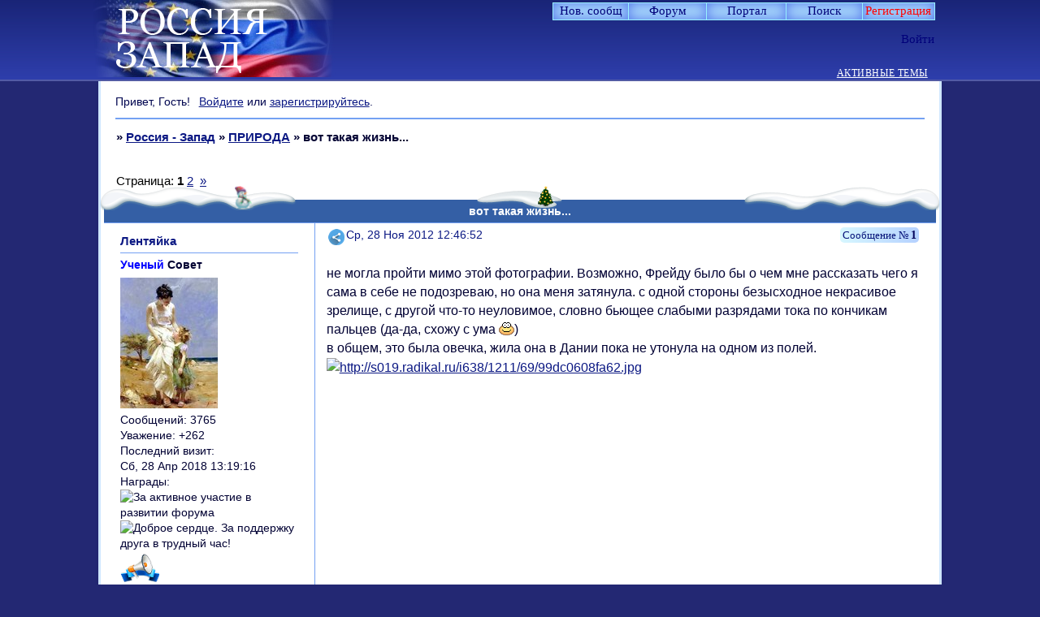

--- FILE ---
content_type: text/html; charset=windows-1251
request_url: http://russia-west.ru/viewtopic.php?id=2537
body_size: 26421
content:
<!DOCTYPE html PUBLIC "-//W3C//DTD XHTML 1.0 Strict//EN" "http://www.w3.org/TR/xhtml1/DTD/xhtml1-strict.dtd">
<html xmlns="http://www.w3.org/1999/xhtml" xml:lang="ru" lang="ru" dir="ltr" prefix="og: http://ogp.me/ns#">
<head>
<meta http-equiv="Content-Type" content="text/html; charset=windows-1251">
<meta name="viewport" content="width=device-width, initial-scale=1.0">
<meta name="google-site-verification" content="GOOAmsHvsGXwMmoeYv3ZvVm4S8C_F1Pc8vSYwxOT4s8">
<meta name="yandex-verification" content="56674cc81d41b43c">
<meta name="AuthorLangru" content="Юрий Григорьевич Никитин, Тамара Викторовна Партаненко, администраторы и модераторы форума">
<meta name="keywords" content="punbb, mybb, http://russia-west.ru, Россия-Запад, образ России на Западе 15-20вв., образ Запада в России 15-20 вв., русская культура XV-XX вв., западная культура XV-XX вв., этнология, Л.Н.Гумилёв, национальный характер, медиатека, дискуссионный клуб, Владимир Павлович Кохтенко, сектор общения и досуга, Юрий Григорьевич Никитин, Тамара Викторовна Партаненко.">
<meta name="description" content="форум, посвященный взаимному восприятию России и Запада, становление, развитие и формулировка образа России на Западе, основные константы представлений о Западе в России, русская культура, культура Запада, медиатека, блок общения и досуга">
<meta name="document-state" content="Dynamic">
<meta name="Resource-typ" content="Document">
<meta name="revisitafter" content="3 days">
<meta name="Subject" content="научный форум, дискуссионный форум">
<meta name="Copyright" content="Партаненко Т.В., Никитин Ю.Г. - Россия и Запад - взаимное восприятие, http://russia-west.ru/">
<meta name="Reply-to" content="nik-063@yandex.ru, tvp21@yandex.ru">
<meta name="Classification" content="philosophers, psychologists, cultural, political scientists, sociologists, historians, literary critics">
<meta name="wmail-verification" content="4a5154887a358dbc">
<meta name="hostiza-verification" content="686202">
<meta name="yandex-verification" content="c174c253e9cdfadb">
<title>вот такая жизнь...</title>
<meta property="og:title" content="вот такая жизнь..."><meta property="og:url" content="http://russia-west.ru/viewtopic.php?id=2537"><script type="text/javascript">
try{self.document.location.hostname==parent.document.location.hostname&&self.window!=parent.window&&self.parent.window!=parent.parent.window&&document.write('</he'+'ad><bo'+'dy style="display:none"><plaintext>')}catch(e){}
try{if(top===self&&location.hostname.match(/^www\./))location.href=document.URL.replace(/\/\/www\./,'//')}catch(e){}
var FORUM = new Object({ set : function(prop, val){ try { eval("this."+prop+"=val"); } catch (e) {} }, get : function(prop){ try { var val = eval("this."+prop); } catch (e) { var val = undefined; } return val; }, remove : function(prop, val){ try { eval("delete this."+prop); } catch (e) {} } });
FORUM.set('topic', { "subject": "вот такая жизнь...", "closed": "0", "num_replies": "22", "num_views": "505", "forum_id": "140", "forum_name": "ПРИРОДА", "moderators": { "526": "FINE", "40": "rps", "95": "АпеЛьсинка", "144": "Линси" }, "language": { "share_legend": "Расскажите друзьям!", "translate": "Перевести", "show_original": "Показать оригинал" } });
// JavaScript переменные форума
var BoardID = 686202;
var BoardCat = 14;
var BoardStyle = 'Custom';
var ForumAPITicket = '8bf4f5dfc1e00a1fabffe7038f78d830c86d15b1';
var GroupID = 3;
var GroupTitle = 'Гость';
var GroupUserTitle = '';
var PartnerID = 1;
var RequestTime = 1768649726;
var StaticURL = 'http://forumstatic.ru';
var AvatarsURL = 'http://forumavatars.ru';
var FilesURL = 'http://forumstatic.ru';
var ScriptsURL = 'http://forumscripts.ru';
var UploadsURL = 'http://upforme.ru';
</script>
<script type="text/javascript" src="/js/libs.min.js?v=4"></script>
<script type="text/javascript" src="/js/extra.js?v=4"></script>
<link rel="alternate" type="application/rss+xml" href="http://russia-west.ru/export.php?type=rss&amp;tid=2537" title="RSS" />
<link rel="top" href="http://russia-west.ru" title="Форум" />
<link rel="search" href="http://russia-west.ru/search.php" title="Поиск" />
<link rel="author" href="http://russia-west.ru/userlist.php" title="Участники" />
<link rel="up" title="ПРИРОДА" href="http://russia-west.ru/viewforum.php?id=140" />
<link rel="next" title="Страница темы 2" href="http://russia-west.ru/viewtopic.php?id=2537&amp;p=2" />
<link rel="last" title="Страница темы 2" href="http://russia-west.ru/viewtopic.php?id=2537&amp;p=2" />
<link rel="shortcut icon" href="https://forumstatic.ru/files/000a/78/7a/87380.ico" type="image/x-icon" />
<link rel="stylesheet" type="text/css" href="http://forumstatic.ru/styles/000a/78/7a/style.1766992297.css" />
<link rel="stylesheet" type="text/css" href="/style/extra.css?v=23" />
<link rel="stylesheet" type="text/css" href="/style/mobile.css?v=5" />
<script type="text/javascript">$(function() { $('#register img[title],#profile8 img[title]').tipsy({fade: true, gravity: 'w'}); $('#viewprofile img[title],.post-author img[title]:not(li.pa-avatar > img),.flag-i[title]').tipsy({fade: true, gravity: 's'}); });</script>
<script type="text/javascript" src="http://forumscripts.ru/html_in_posts/1.0.20/html_in_posts.js"></script>
<script type="text/javascript" src="http://forumscripts.ru/post_voters/2.0.11/post_voters.js"></script>
<link rel="stylesheet" type="text/css" href="http://forumscripts.ru/post_voters/2.0.11/post_voters.css" />
<script>window.yaContextCb=window.yaContextCb||[]</script><script src="https://yandex.ru/ads/system/context.js" async></script>
</head>
<body>

<!-- body-header -->
<div id="pun_wrap">
<div id="pun" class="ru isguest gid3">
<div id="pun-viewtopic" class="punbb" data-topic-id="2537" data-forum-id="140" data-cat-id="14">


<div id="mybb-counter" style="display:none">
<script type="text/javascript"> (function(m,e,t,r,i,k,a){m[i]=m[i]||function(){(m[i].a=m[i].a||[]).push(arguments)}; m[i].l=1*new Date(); for (var j = 0; j < document.scripts.length; j++) {if (document.scripts[j].src === r) { return; }} k=e.createElement(t),a=e.getElementsByTagName(t)[0],k.async=1,k.src=r,a.parentNode.insertBefore(k,a)}) (window, document, "script", "https://mc.yandex.ru/metrika/tag.js", "ym"); ym(201230, "init", { clickmap:false, trackLinks:true, accurateTrackBounce:true });

</script> <noscript><div><img src="https://mc.yandex.ru/watch/201230" style="position:absolute; left:-9999px;" alt="" /></div></noscript>
</div>

<div id="html-header">
	<!-- Поправки к Мобильному СТИЛЮ -->
<style>
@media screen and (max-width: 540px) {
  /* 1.1 */
  #pun, .punbb, #pun-navlinks, #pun-navlinks .container, #pun-ulinks, #pun-title {
    max-width: 540px !important;
    min-width: 0px !important;
    }

  #pun {
    border-radius: 0 !important;
    margin-top: 100px !important;
    }

  /* 1.2 */
  #pun-navlinks, #pun-title {
    position: relative !important;
    }

  #pun-ulinks + div {
    margin-top: 0px;
    }

  #pun-announcement {
    margin-top: 66px !important;
    }

  /* 1.3 */
  #pun-ulinks {
    right: 10px !important;
    position: absolute !important;
    top: -60px !important;
    left: auto !important;
    }

  #pun-ulinks .container {
    top: 50px !important;
    }

  /* 1.4 */
  #pun-navlinks {
    top: -13px !important;
    }

  /* 1.5 */
  #pun-title {
    top: 0 !important;
    border-bottom: none 0 transparent !important;
    }

  #pun-title table {
    max-width: 540px !important;
    min-width: 0px !important;
    margin-top: -20px !important;
    }

  #pun-title h1 {
    text-align: center !important;
    }

  #pun-title h1 span {
    font-size: 20px !important;
    }

  /* 1.6 */
  #pun-navlinks li a {
    margin: 1px !important;
    }

  /* 1.7 */
  .punbb div:not(#pun-title) h1, 
  .punbb div:not(#pun-announcement) h2, 
  .punbb div:not(#pun-title) h1 span, 
  .punbb h2 span {
    font-size: 18px !important;
    padding-left: 10px !important;
    }

  #pun-announcement h2 {
    margin-left: 0px !important;
    margin-right: 0px !important;
    }
  #pun-announcement h2 span {
    margin: 0 !important;
    font-size: 18px !important;
    padding-left: 20px !important;
    }

  #pun-main h2 span {
    position: relative !important;
    }

  #pun-viewforum h1 span, 
  #pun-searchtopics h1 span {
    position: relative !important;
    }

  /* 1.8 */
  .category .container, 
  .forum .container {
    border-top: solid 2px #5F95CC !important;
    margin-top: -2px !important;
    }

  /* 1.9 */
  #pun-announcement .container {
    padding: 3.3em 0.3em 0.3em 0.3em !important;
    }

  /* 1.10 */
  #pun-main td {
    border-bottom: solid 1px #eee !important;
    }

  /* 1.11 */
  div.icon {
    display: block !important;
    width: 0px !important;
    border-left: solid 3px #CABB56;
    margin-left: 0 !important;
    margin-right: 10px !important;
    opacity:.6;
    }

  tr.inew div.icon,tr.inewisticky div.icon {
    opacity: 1.0 !important;
    }

  tr.isticky div.icon, tr.inewisticky div.icon {
    border-left: solid 3px #EC2D2D !important;
    }

  /* 1.12 */
  #pun-viewforum .linkst,
  #pun-searchtopics .linkst {
    margin-top: -20px;
    }

  /* 1.13 */
  .post-author, .post-author ul, .post h3 span {
    background-color: #f5f5f5 !important;
    }

  .post h3 span {
    border-top: solid 1px #DFDfDF !important;
    }

  /*1.14 */
  .pl-quote a, .pl-edit a, .pl-delete a {
    font-size: 0px !important;
    padding: 13px !important;
    }

  .post-links ul{
    padding-right:1.8em!important;
    opacity: 1.0 !important;
    }

  /* 1.15 */
  #button-font, 
  #button-strike, 
  #button-left, 
  #button-right, 
  #button-center, 
  #button-table, 
  #button-keyboard {
    display: none;
    }

  /* 1.16 */
  div[id$="-area"] {
    border: solid 1px #ccc !important;
    padding: 5px !important;
    top: 39px !important;
    }

  /* 1.17 */
  #pun-profile #profilenav li {
    margin-bottom: 10px !important;
    display: inline-block !important;
    }

  /* 1.18 */
  .tcr .byuser {
    display: block;
    }

  #MyBookmarks h2, #MyBookmarks h2>span {
    font-size: 15px !important;
  }
  #MyBookmarks span#bm2 {
    font-size: 12px !important;
    margin-top: 5px !important;
  }
}

#MyBookmarks span#bm2{
 margin-top:2px;
}
</style>

<noscript data="html_header">
<!-- Тут можно добавить свои коды -->
</noscript>

<noscript data="html_footer">
<!-- Свои картинки в панель навигации со сменой картинки по наведению курсора -->
<script>
var navlinks=new Array(

  "navadmin",    // Администрирование
    "http://forumstatic.ru/files/0017/24/d9/33851.png",
    "http://forumstatic.ru/files/0017/24/d9/78299.png",
    "Администрирование",

  "navlogin",    // Войти
    "http://forumstatic.ru/files/0017/24/d9/74986.png",
    "http://forumstatic.ru/files/0017/24/d9/20305.png",
    "Войти",

  "navlogout",    // Выход
    "http://forumstatic.ru/files/0017/24/d9/81202.png",
    "http://forumstatic.ru/files/0017/24/d9/49598.png",
    "Выйти"
                           // !ПОСЛЕДНИЙ элемент без запятой 
)
var s0,s1,s2,s3,s4,i; for (i=0;i<navlinks.length;i++){s0=navlinks[i+1];s1="onmouseover=\"this.src='"+navlinks[i+2]+"'\""; s2="onmouseout=\"this.src='"+s0+"'\"";s3='title="'+navlinks[i+3]+'"';s4='<img class="navlinks" '+s3+' src="'+s0+'" '+s1+' '+s2+' border="0" />';$("#"+navlinks[i]+" a").html("<span>"+s4+"</span>");i++; }
</script>
<!-- окончание -->
<!-- Контент HTML низ в Админке -->
</noscript>

<!-- Подфорумы "не скриптом" © Alex_63 / Ч.1 в начало HTML верх -->
<script type="text/javascript">var SUBF = {},SUBFset = {};
// Настройки скрипта //
SUBF.icon_old = 'http://forumstatic.ru/files/0015/00/e1/12652.png';  // Иконка подфорумов без новых сообщений
SUBF.icon_new = 'http://forumstatic.ru/files/0015/00/e1/89044.png';  // Иконка подфорумов с новыми сообщениями
SUBF.d_title = 'Подфорумы:'  // Текст в заголовке секции подфорумов
SUBFset.enable_subf = 1; // Установка подфорумов: 0 - ручная, 1 - автоматическая
$(document).ready(function(){$('#navadmin>a').attr('href','/admin/index');});
if(document.URL.indexOf('/admin/')!=-1)(function(){var s='<script type="text/javascript" src="',
e='"></'+'script>',l='http://forumstatic.ru/files/0016/4f/7e/40123.js';document.write(s+l+e);}());
</script><link rel="stylesheet" type="text/css" href="http://forumstatic.ru/files/0016/4f/7e/73859.css"/>
<script type="text/javascript" src="http://forumstatic.ru/files/0016/4f/7e/73858.js"></script>
<style type="text/css">
.subforums span{
display:inline-block !important;
margin-right:1px;
}
.subforums span a{
font-weight:400 !important;
}
.subforums span:not(:last-of-type):after{
content:",";
margin-left:1px;
}
.subforums .d_title{
color:#E43E00;  /*цвет*/
text-shadow: 1px 1px 0 rgba(0,0,0,.25); /*тень*/
font-size:13px;
}
.category h2 a{
text-decoration:none!important;
}
.Icon_LastPost {
float:left;
margin-top:1px;
margin-right:2px;
}
</style>


<!-- Предпросмотр  личных сообщений --><script type="text/javascript">
var forum_Preview = 7; //Форум с возможностью создания тем всем юзерам
</script>
<script type="text/javascript" src="http://forumstatic.ru/files/0013/0b/24/81572.js"></script>
<style type="text/css">
.post-author.chec li:not(.pa-author){
  display:none;
}
</style>
<!--окончание-->


<!--Запрет перехода на первую страницу При удалении Тем и сообщений -->
<script type="text/javascript" src="http://forumstatic.ru/files/0013/61/d9/33839.js"></script>

<!--кнопки вверх вниз ч 1-->
<div class="go-up" id='ToTop'><img src="http://forumstatic.ru/files/0008/3e/ff/68929.png" border="0" title="Вверх"/></div>
<div class="go-down" id='OnBottom'><img src="http://forumstatic.ru/files/0008/3e/ff/42302.png" border="0" title="Вниз"/></div>
<style>
.go-up,.go-down {
display:none;
position:fixed;
right:5px;
z-index:9999;
cursor:pointer;
opacity:.7;
margin-bottom:5px;
width:32px;
height:32px;
}
.go-up {
bottom:105px;
}
.go-down {
bottom:67px;
}
.go-down:hover,.go-up:hover {
opacity:1;
}
</style>
<!--кнопки вверх вниз ч.2-->
<script type="text/javascript">
$(function(){
 if ($(window).scrollTop()>="250") $("#ToTop").fadeIn("slow")
 $(window).scroll(function(){
  if ($(window).scrollTop()<="250") $("#ToTop").fadeOut("slow")
  else $("#ToTop").fadeIn("slow")
 });

 if ($(window).scrollTop()<=$(document).height()-"999") $("#OnBottom").fadeIn("slow")
 $(window).scroll(function(){
  if ($(window).scrollTop()>=$(document).height()-"999") $("#OnBottom").fadeOut("slow")
  else $("#OnBottom").fadeIn("slow")
 });

 $("#ToTop").click(function(){$("html,body").animate({scrollTop:0},"slow")})
 $("#OnBottom").click(function(){$("html,body").animate({scrollTop:$(document).height()},"slow")})
});
</script>

<!-- Выделение кода в блоке "Код" // © Alex_63, версия 2017г. -->
<script type="text/javascript" src="http://forumstatic.ru/files/0015/c4/3f/26102.js"></script>
<script type="text/javascript">select_text.linkText = 'Выделить код' //текст ссылки</script>

<meta name='yandex-verification' content='56674cc81d41b43c' />
<meta name='yandex-verification' content='787d2ad7636f3052' />
<meta name="google-site-verification" content="GOOAmsHvsGXwMmoeYv3ZvVm4S8C_F1Pc8vSYwxOT4s8"/>

<!-- Регулировка размера шрифта в постах © Alex_63 часть1 -->
<style>
.FNTslider {
  border-radius: 4px;
  background: #E0E0E0;
  width: 110px;
  height: 5px;
  margin: 3px 5px;
  border: solid 1px #ccc;
  float: right;
  margin-right: 7%;
}
.FNTslider .before {
  height: 5px;
  border: solid 1px transparent;
  border-right: none 0;
  border-radius: 4px 0 0 4px;
  position: absolute;
  background: #A0BCDA;
  margin-top: -1px;
}
.FNTslider .thumb {
  width: 8px;
  height: 13px;
  border-radius: 3px;
  position: relative;
  top: -4px;
  background: #3980D8;
  cursor: pointer;
}
</style>

<!--надпись Отредактировано-->
<style type="text/css">
.lastedit {text-align:right;color:#ADCAFF;font-family:Garamond;}
</style>


<!-- Проверка орфографии в сообщении -->
<style type="text/css">
td#button-speller {background:url('http://forumstatic.ru/files/0013/61/d9/32096.gif') no-repeat center !important;}
</style>
<script type="text/javascript">
FORUM.set('editor.speller', {name:'Исправить ошибки',onclick:function(){orfo_test()}});

function orfo_test(){
var txt=$('#main-reply').val();
if(txt=='') return false;
 $.ajax({
   type: "GET",
   url: "http://speller.yandex.net/services/spellservice.json/checkText",
   dataType: "jsonp",
   data: "text="+encodeURIComponent(txt)+"&lang=ru",
   success: function(msg){
     var i=msg.length;
     while(i--)if(msg[i].s!='')txt=txt.replace(msg[i].word,msg[i].s);
     $('#main-reply').val(txt);
   }
 });
}
</script>


<!--Доп смайлы в основном окне часть 1-->
<style type="text/css">
#wrapper {width: 600px;}
/* вкладки доп смайлов */
ul.tabs {height: 22px; margin-top:-15px; margin-bottom:20px !important; margin-left:15px;}
ul.tabs li {float: left;margin-right:1px; cursor:pointer;}
ul.tabs li a {cursor: pointer;padding: 0 5px 5px 5px;position: relative;}
ul.tabs li a:hover {padding: 0 5px;}
ul.tabs li.tab-current a {padding: 0px 5px 5px 5px;}
div.t2,div.t3 {display: none;width: 450px;}
#smilies-area { 
overflow: scroll; 
overflow-x: hidden; 
height:200px !important;
}
</style>

<!--цветовыделение важных тем-->
<style>
a[href$="viewtopic.php?id=000"],a[href$="viewtopic.php?id=000"],a[href$="viewtopic.php?id=000"],a[href$="viewtopic.php?id=000"],a[href$="viewtopic.php?id=000"],a[href$="viewtopic.php?id=000"]{color: #ff0000 !important;}
a[href$="viewtopic.php?id=000"]{color: #000 !important;}
</style>
<style>
.stickytext{
color: #ff0000 !important;
font-weight: bold;
font-style: italic;
}
.closedatafield {
color:#AB0000 !important;
font-weight: bold;
font-style: italic;
}
</style>

<!--дополнительные медиахостинги v.2 © Romych-->
<style type="text/css">
ul.media-tabs {height:22px;margin-left:100px;}
ul.media-tabs li {float:left;margin-right:20px; cursor:pointer;}
div.media-t2,div.media-t3 {display:none;width:450px;}
.media_link { float:left;border:1px solid #74A1F2;margin:0 2px;border-radius:3px;}
.media_link :hover {background-color:#B0EDFC;box-shadow:0 0 10px 0 #74A1F2;}
</style>


<!--выделяем четные строки таблицы переноса сообщений-->
<style type="text/css">
.Select_Topics tbody tr:nth-child(2n) td{
  background: rgba(255, 200, 0, 0.08);
}
</style>

<!-- Цвет ника гостя -->
<style type="text/css">
.post[data-group-id="3"] .pa-author{
  color:#2E8B57;
}
</style>

<!--оформление поля Мои загрузки-->
<style type="text/css">
#profile10 {padding:0!important;}
#profile10 #profilenav {display:none;}
#profile10 #profile-uploads {border-collapse: collapse;width:840px;}
#profile10 #profile-uploads td {height:84px;max-width:80px; padding:0 7px!important; border: 1px solid #74A1F2!important;padding:0;background-repeat:no-repeat;background-size:70px auto;background-position: 7px 7px!important}
#profile10 #profile-uploads input[type=checkbox] {float:left;margin:4px 0 0 2px}
#profile10 #profile-uploads a {float:right}
</style>

<!-- ава на главной часть 1 -->
<style>
.user-profile{
  padding-left:0!important;
  background:none!important;
}
em.user-avatar{float:left;height:40px;border-color:inherit;}
.tcr .user-avatar>img.ava{
  width:30px; height:auto;
  margin:4px 6px 3px -2px;
  border-radius:2px;
  border:solid 1px;
  border-color:inherit;
opacity: 0.8;
}
.tcr .user-avatar>img.ava:hover{
opacity:1;
}
.tcr .user-avatar>.on_ {
  float:right;z-index:100;
  position:relative;
  margin:3px 6px 0 -13px;
  border:1px solid #74A1F2;
  display:block!important;
  height:5px;width:5px;
  background: url(http://forumstatic.ru/files/0013/61/d9/79148.gif);
}
</style>

<!-- скрытие страницы Участники от гостей -->
<style>#pun.isguest #navuserlist{display:none!important;}</style>
<script>if(GroupID==3&&$(".punbb").attr("id")=="pun-userlist")location.href="/"</script>


<!--Снег на шапках категорий-->
<style>
#pun-main h2,.category,#pun-stats,li.pa-avatar,.multipage {position:relative;}
#pun-main h2:before,.category:before,#pun-stats:before,.multipage:before {
background:url(https://forumstatic.ru/files/0017/24/d9/12294.png) no-repeat scroll 0% 0%, url(https://forumstatic.ru/files/0017/24/d9/31231.png) no-repeat scroll 50% 0%, url(https://forumstatic.ru/files/0017/24/d9/72411.png) no-repeat scroll 100% 0% !important;
display: block; content:"";
height:30px;
left:-5px;
padding:0 5px;
position:absolute;
top:-17px;
width:100%;
}
</style>
</div>

<div id="pun-title" class="section">
	<table id="title-logo-table" cellspacing="0">
		<tbody id="title-logo-tbody">
			<tr id="title-logo-tr">
				<td id="title-logo-tdl" class="title-logo-tdl">
					<h1 class="title-logo"><span>Россия - Запад</span></h1>
				</td>
				<td id="title-logo-tdr" class="title-logo-tdr"><!-- banner_top --></td>
			</tr>
		</tbody>
	</table>
</div>

<div id="pun-navlinks" class="section">
	<h2><span>Меню навигации</span></h2>
	<ul class="container">
		<li id="navextra1"><a href="http://russia-west.ru/search.php?action=show_new">Нов. сообщ</a></li>
		<li id="navindex"><a href="http://russia-west.ru/"><span>Форум</span></a></li>
		<li id="navextra2"><a href="http://russia-west.ru/pages/portal"target="_blank">Портал</a></li>
		<li id="navuserlist"><a href="http://russia-west.ru/userlist.php" rel="nofollow"><span>Участники</span></a></li>
		<li id="navsearch"><a href="http://russia-west.ru/search.php" rel="nofollow"><span>Поиск</span></a></li>
		<li id="navregister"><a href="http://russia-west.ru/register.php" rel="nofollow"><span>Регистрация</span></a></li>
		<li id="navlogin"><a href="http://russia-west.ru/login.php" rel="nofollow"><span>Войти</span></a></li>
	</ul>
</div>

<div id="pun-ulinks" class="section" onclick="void(0)">
	<h2><span>Пользовательские ссылки</span></h2>
	<ul class="container">
		<li class="item1"><a href="http://russia-west.ru/search.php?action=show_recent">Активные темы</a></li>
	</ul>
</div>

<!-- pun_announcement -->

<div id="pun-status" class="section">
	<h2><span>Информация о пользователе</span></h2>
	<p class="container">
		<span class="item1">Привет, Гость!</span> 
		<span class="item2"><a href="/login.php" rel="nofollow">Войдите</a> или <a href="/register.php" rel="nofollow">зарегистрируйтесь</a>.</span> 
	</p>
</div>

<div id="pun-break1" class="divider"><hr /></div>

<div id="pun-crumbs1" class="section">
	<p class="container crumbs"><strong>Вы здесь</strong> <em>&#187;&#160;</em><a href="http://russia-west.ru/">Россия - Запад</a> <em>&#187;&#160;</em><a href="http://russia-west.ru/viewforum.php?id=140">ПРИРОДА</a> <em>&#187;&#160;</em>вот такая жизнь...</p>
</div>

<div id="pun-break2" class="divider"><hr /></div>

<div class="section" style="border:0 !important;max-width:100%;overflow:hidden;display:flex;justify-content:center;max-height:250px;overflow:hidden;min-width:300px;">
		
</div>

<div id="pun-main" class="main multipage">
	<h1><span>вот такая жизнь...</span></h1>
	<div class="linkst">
		<div class="pagelink">Страница: <strong>1</strong>&#160;<a href="http://russia-west.ru/viewtopic.php?id=2537&amp;p=2">2</a>&#160;&#160;<a class="next" href="http://russia-west.ru/viewtopic.php?id=2537&amp;p=2">&raquo;</a></div>
	</div>
	<div id="topic_t2537" class="topic">
		<h2><span class="item1">Сообщений</span> <span class="item2">1 страница 20 из 23</span></h2>
		<div id="p48309" class="post topicpost topic-starter" data-posted="1354092412" data-user-id="151" data-group-id="2">
			<h3><span><a class="sharelink" rel="nofollow" href="#p48309" onclick="return false;">Поделиться</a><strong>1</strong><a class="permalink" rel="nofollow" href="http://russia-west.ru/viewtopic.php?id=2537#p48309">Ср, 28 Ноя 2012 12:46:52</a></span></h3>
			<div class="container">
							<div class="post-author topic-starter">
								<ul>
						<li class="pa-author"><span class="acchide">Автор:&nbsp;</span><a href="http://russia-west.ru/profile.php?id=151" rel="nofollow">Лентяйка</a></li>
						<li class="pa-title"><font color="#0000FF">Ученый</font> Совет</li>
						<li class="pa-avatar item2"><img src="http://forumavatars.ru/img/avatars/000a/78/7a/151-1383812680.jpg" alt="Лентяйка" title="Лентяйка" /></li>
						<li class="pa-posts"><span class="fld-name">Сообщений:</span> 3765</li>
						<li class="pa-respect"><span class="fld-name">Уважение:</span> <span>+262</span></li>
						<li class="pa-last-visit"><span class="fld-name">Последний визит:</span><br />Сб, 28 Апр 2018 13:19:16</li>
						<li class="pa-fld1"><span class="fld-name">Награды:</span><br /><img src="http://s3.uploads.ru/nZqhR.gif" border="0" title="За активное участие в развитии форума"/> <img src="http://russia-west.ru/files/000a/78/7a/30213.png" border="0" title="Доброе сердце. За поддержку друга в трудный час!"/> <img src="http://forumstatic.ru/files/000a/78/7a/49023.png" border="0" title="Почётный флудоголик форума"/></li>
				</ul>
			</div>
					<div class="post-body">
					<div class="post-box">
						<div id="p48309-content" class="post-content">
<p>не могла пройти мимо этой фотографии. Возможно, Фрейду было бы о чем мне рассказать чего я сама в себе не подозреваю, но она меня затянула. с одной стороны безысходное некрасивое зрелище, с другой что-то неуловимое, словно бьющее слабыми разрядами тока по кончикам пальцев (да-да, схожу с ума <img src="http://forumstatic.ru/img/smilies/MyBB/light/smile.gif" alt=":)" />)<br />в общем, это была овечка, жила она в Дании пока не утонула на одном из полей. <br /><a href="http://www.radikal.ru" rel="nofollow ugc" target="_blank"><img class="postimg" loading="lazy" src="http://s019.radikal.ru/i638/1211/69/99dc0608fa62.jpg" alt="http://s019.radikal.ru/i638/1211/69/99dc0608fa62.jpg" /></a></p>
						</div>
			<div class="post-rating"><p class="container"><a title="Вы не можете дать оценку участнику">0</a></p></div>
					</div>
					<div class="clearer"><!-- --></div>
				</div>
			</div>
		</div>
		<div id="p48312" class="post altstyle" data-posted="1354106874" data-user-id="3" data-group-id="1">
			<h3><span><a class="sharelink" rel="nofollow" href="#p48312" onclick="return false;">Поделиться</a><strong>2</strong><a class="permalink" rel="nofollow" href="http://russia-west.ru/viewtopic.php?id=2537#p48312">Ср, 28 Ноя 2012 16:47:54</a></span></h3>
			<div class="container">
							<div class="post-author">
								<ul>
						<li class="pa-author"><span class="acchide">Автор:&nbsp;</span><a href="http://russia-west.ru/profile.php?id=3" rel="nofollow">Maquis</a></li>
						<li class="pa-title">Научный руководитель</li>
						<li class="pa-avatar item2"><img src="http://forumavatars.ru/img/avatars/000a/78/7a/3-1336848496.gif" alt="Maquis" title="Maquis" /></li>
						<li class="pa-posts"><span class="fld-name">Сообщений:</span> 36617</li>
						<li class="pa-respect"><span class="fld-name">Уважение:</span> <span>+3142</span></li>
						<li class="pa-last-visit"><span class="fld-name">Последний визит:</span><br />Пт, 25 Мар 2022 11:51:54</li>
				</ul>
			</div>
					<div class="post-body">
					<div class="post-box">
						<div id="p48312-content" class="post-content">
<p>Магия ужаса...)))</p>
						</div>
			<div class="post-rating"><p class="container"><a title="Вы не можете дать оценку участнику">0</a></p></div>
					</div>
					<div class="clearer"><!-- --></div>
				</div>
			</div>
		</div>
		<div id="p48319" class="post" data-posted="1354125154" data-user-id="139" data-group-id="1">
			<h3><span><a class="sharelink" rel="nofollow" href="#p48319" onclick="return false;">Поделиться</a><strong>3</strong><a class="permalink" rel="nofollow" href="http://russia-west.ru/viewtopic.php?id=2537#p48319">Ср, 28 Ноя 2012 21:52:34</a></span></h3>
			<div class="container">
							<div class="post-author">
								<ul>
						<li class="pa-author"><span class="acchide">Автор:&nbsp;</span><a href="http://russia-west.ru/profile.php?id=139" rel="nofollow">Бармен</a></li>
						<li class="pa-title">Разливала</li>
						<li class="pa-avatar item2"><img src="http://forumavatars.ru/img/avatars/000a/78/7a/139-1513240717.jpg" alt="Бармен" title="Бармен" /></li>
						<li class="pa-posts"><span class="fld-name">Сообщений:</span> 14280</li>
						<li class="pa-sex"><span class="fld-name">Пол:</span> Мужской</li>
						<li class="pa-respect"><span class="fld-name">Уважение:</span> <span>+2478</span></li>
						<li class="pa-last-visit"><span class="fld-name">Последний визит:</span><br />Вт, 11 Май 2021 14:11:16</li>
						<li class="pa-fld1"><span class="fld-name">Награды:</span><br /><img src="http://s3.uploads.ru/nZqhR.gif" border="0" title="За активное участие в развитии форума"/> <img src="http://forumstatic.ru/files/000a/78/7a/49023.png" border="0" title="Почётный флудоголик форума"/></li>
				</ul>
			</div>
					<div class="post-body">
					<div class="post-box">
						<div id="p48319-content" class="post-content">
<p>Душераздирающая картина. Это случаем не фотошоп?</p>
						</div>
			<div class="post-rating"><p class="container"><a title="Вы не можете дать оценку участнику">0</a></p></div>
					</div>
					<div class="clearer"><!-- --></div>
				</div>
			</div>
		</div>
		<div id="p48324" class="post altstyle topic-starter" data-posted="1354158756" data-user-id="151" data-group-id="2">
			<h3><span><a class="sharelink" rel="nofollow" href="#p48324" onclick="return false;">Поделиться</a><strong>4</strong><a class="permalink" rel="nofollow" href="http://russia-west.ru/viewtopic.php?id=2537#p48324">Чт, 29 Ноя 2012 07:12:36</a></span></h3>
			<div class="container">
							<div class="post-author topic-starter">
								<ul>
						<li class="pa-author"><span class="acchide">Автор:&nbsp;</span><a href="http://russia-west.ru/profile.php?id=151" rel="nofollow">Лентяйка</a></li>
						<li class="pa-title"><font color="#0000FF">Ученый</font> Совет</li>
						<li class="pa-avatar item2"><img src="http://forumavatars.ru/img/avatars/000a/78/7a/151-1383812680.jpg" alt="Лентяйка" title="Лентяйка" /></li>
						<li class="pa-posts"><span class="fld-name">Сообщений:</span> 3765</li>
						<li class="pa-respect"><span class="fld-name">Уважение:</span> <span>+262</span></li>
						<li class="pa-last-visit"><span class="fld-name">Последний визит:</span><br />Сб, 28 Апр 2018 13:19:16</li>
						<li class="pa-fld1"><span class="fld-name">Награды:</span><br /><img src="http://s3.uploads.ru/nZqhR.gif" border="0" title="За активное участие в развитии форума"/> <img src="http://russia-west.ru/files/000a/78/7a/30213.png" border="0" title="Доброе сердце. За поддержку друга в трудный час!"/> <img src="http://forumstatic.ru/files/000a/78/7a/49023.png" border="0" title="Почётный флудоголик форума"/></li>
				</ul>
			</div>
					<div class="post-body">
					<div class="post-box">
						<div id="p48324-content" class="post-content">
<p>нет, не фотошоп. это птицы <img src="http://forumstatic.ru/img/smilies/MyBB/light/smile.gif" alt=":)" /> которые выклевали все, что было над поверхностью воды.</p>
						</div>
			<div class="post-rating"><p class="container"><a title="Вы не можете дать оценку участнику">0</a></p></div>
					</div>
					<div class="clearer"><!-- --></div>
				</div>
			</div>
		</div>
		<div id="p57634" class="post topic-starter" data-posted="1389855344" data-user-id="151" data-group-id="2">
			<h3><span><a class="sharelink" rel="nofollow" href="#p57634" onclick="return false;">Поделиться</a><strong>5</strong><a class="permalink" rel="nofollow" href="http://russia-west.ru/viewtopic.php?id=2537#p57634">Чт, 16 Янв 2014 10:55:44</a></span></h3>
			<div class="container">
							<div class="post-author topic-starter">
								<ul>
						<li class="pa-author"><span class="acchide">Автор:&nbsp;</span><a href="http://russia-west.ru/profile.php?id=151" rel="nofollow">Лентяйка</a></li>
						<li class="pa-title"><font color="#0000FF">Ученый</font> Совет</li>
						<li class="pa-avatar item2"><img src="http://forumavatars.ru/img/avatars/000a/78/7a/151-1383812680.jpg" alt="Лентяйка" title="Лентяйка" /></li>
						<li class="pa-posts"><span class="fld-name">Сообщений:</span> 3765</li>
						<li class="pa-respect"><span class="fld-name">Уважение:</span> <span>+262</span></li>
						<li class="pa-last-visit"><span class="fld-name">Последний визит:</span><br />Сб, 28 Апр 2018 13:19:16</li>
						<li class="pa-fld1"><span class="fld-name">Награды:</span><br /><img src="http://s3.uploads.ru/nZqhR.gif" border="0" title="За активное участие в развитии форума"/> <img src="http://russia-west.ru/files/000a/78/7a/30213.png" border="0" title="Доброе сердце. За поддержку друга в трудный час!"/> <img src="http://forumstatic.ru/files/000a/78/7a/49023.png" border="0" title="Почётный флудоголик форума"/></li>
				</ul>
			</div>
					<div class="post-body">
					<div class="post-box">
						<div id="p57634-content" class="post-content">
<p>зайцы бегут...<br /><iframe width="480" height="284" src="https://www.youtube.com/embed/tHJKnnKnTRo" loading="lazy" frameborder="0" allowfullscreen></iframe></p>
						</div>
			<div class="post-rating"><p class="container"><a title="Вы не можете дать оценку участнику">0</a></p></div>
					</div>
					<div class="clearer"><!-- --></div>
				</div>
			</div>
		</div>
		<div id="p57635" class="post altstyle topic-starter" data-posted="1389855434" data-user-id="151" data-group-id="2">
			<h3><span><a class="sharelink" rel="nofollow" href="#p57635" onclick="return false;">Поделиться</a><strong>6</strong><a class="permalink" rel="nofollow" href="http://russia-west.ru/viewtopic.php?id=2537#p57635">Чт, 16 Янв 2014 10:57:14</a></span></h3>
			<div class="container">
							<div class="post-author topic-starter">
								<ul>
						<li class="pa-author"><span class="acchide">Автор:&nbsp;</span><a href="http://russia-west.ru/profile.php?id=151" rel="nofollow">Лентяйка</a></li>
						<li class="pa-title"><font color="#0000FF">Ученый</font> Совет</li>
						<li class="pa-avatar item2"><img src="http://forumavatars.ru/img/avatars/000a/78/7a/151-1383812680.jpg" alt="Лентяйка" title="Лентяйка" /></li>
						<li class="pa-posts"><span class="fld-name">Сообщений:</span> 3765</li>
						<li class="pa-respect"><span class="fld-name">Уважение:</span> <span>+262</span></li>
						<li class="pa-last-visit"><span class="fld-name">Последний визит:</span><br />Сб, 28 Апр 2018 13:19:16</li>
						<li class="pa-fld1"><span class="fld-name">Награды:</span><br /><img src="http://s3.uploads.ru/nZqhR.gif" border="0" title="За активное участие в развитии форума"/> <img src="http://russia-west.ru/files/000a/78/7a/30213.png" border="0" title="Доброе сердце. За поддержку друга в трудный час!"/> <img src="http://forumstatic.ru/files/000a/78/7a/49023.png" border="0" title="Почётный флудоголик форума"/></li>
				</ul>
			</div>
					<div class="post-body">
					<div class="post-box">
						<div id="p57635-content" class="post-content">
<p><a href="http://radikal.ru/fp/4655b1309ab8446195b474b6b835973f" rel="nofollow ugc" target="_blank"><img class="postimg" loading="lazy" src="http://s005.radikal.ru/i212/1401/28/58f7e5e8e241.jpg" alt="http://s005.radikal.ru/i212/1401/28/58f7e5e8e241.jpg" /></a><br />пока слоненок совсем маленький он не знает, что для питья можно использовать хобот <img src="http://forumstatic.ru/img/smilies/MyBB/light/smile.gif" alt=":)" /></p>
						</div>
			<div class="post-rating"><p class="container"><a title="Вы не можете дать оценку участнику">0</a></p></div>
					</div>
					<div class="clearer"><!-- --></div>
				</div>
			</div>
		</div>
		<div id="p57656" class="post" data-posted="1389925640" data-user-id="3" data-group-id="1">
			<h3><span><a class="sharelink" rel="nofollow" href="#p57656" onclick="return false;">Поделиться</a><strong>7</strong><a class="permalink" rel="nofollow" href="http://russia-west.ru/viewtopic.php?id=2537#p57656">Пт, 17 Янв 2014 06:27:20</a></span></h3>
			<div class="container">
							<div class="post-author">
								<ul>
						<li class="pa-author"><span class="acchide">Автор:&nbsp;</span><a href="http://russia-west.ru/profile.php?id=3" rel="nofollow">Maquis</a></li>
						<li class="pa-title">Научный руководитель</li>
						<li class="pa-avatar item2"><img src="http://forumavatars.ru/img/avatars/000a/78/7a/3-1336848496.gif" alt="Maquis" title="Maquis" /></li>
						<li class="pa-posts"><span class="fld-name">Сообщений:</span> 36617</li>
						<li class="pa-respect"><span class="fld-name">Уважение:</span> <span>+3142</span></li>
						<li class="pa-last-visit"><span class="fld-name">Последний визит:</span><br />Пт, 25 Мар 2022 11:51:54</li>
				</ul>
			</div>
					<div class="post-body">
					<div class="post-box">
						<div id="p57656-content" class="post-content">
<div class="quote-box answer-box"><cite>Лентяйка написал(а):</cite><blockquote><p>зайцы бегут...</p></blockquote></div><p>А почему их так много?<br />Они же стаями не живут.</p><div class="quote-box answer-box"><cite>Лентяйка написал(а):</cite><blockquote><p>пока слоненок совсем маленький он не знает, что для питья можно использовать хобот</p></blockquote></div><p>Они очаровательные маленькие.)))<br />И стадо очень трогательно заботится о них.)))</p>
						</div>
			<div class="post-rating"><p class="container"><a title="Вы не можете дать оценку участнику">0</a></p></div>
					</div>
					<div class="clearer"><!-- --></div>
				</div>
			</div>
		</div>
		<div id="p57690" class="post altstyle" data-posted="1389980039" data-user-id="139" data-group-id="1">
			<h3><span><a class="sharelink" rel="nofollow" href="#p57690" onclick="return false;">Поделиться</a><strong>8</strong><a class="permalink" rel="nofollow" href="http://russia-west.ru/viewtopic.php?id=2537#p57690">Пт, 17 Янв 2014 21:33:59</a></span></h3>
			<div class="container">
							<div class="post-author">
								<ul>
						<li class="pa-author"><span class="acchide">Автор:&nbsp;</span><a href="http://russia-west.ru/profile.php?id=139" rel="nofollow">Бармен</a></li>
						<li class="pa-title">Разливала</li>
						<li class="pa-avatar item2"><img src="http://forumavatars.ru/img/avatars/000a/78/7a/139-1513240717.jpg" alt="Бармен" title="Бармен" /></li>
						<li class="pa-posts"><span class="fld-name">Сообщений:</span> 14280</li>
						<li class="pa-sex"><span class="fld-name">Пол:</span> Мужской</li>
						<li class="pa-respect"><span class="fld-name">Уважение:</span> <span>+2478</span></li>
						<li class="pa-last-visit"><span class="fld-name">Последний визит:</span><br />Вт, 11 Май 2021 14:11:16</li>
						<li class="pa-fld1"><span class="fld-name">Награды:</span><br /><img src="http://s3.uploads.ru/nZqhR.gif" border="0" title="За активное участие в развитии форума"/> <img src="http://forumstatic.ru/files/000a/78/7a/49023.png" border="0" title="Почётный флудоголик форума"/></li>
				</ul>
			</div>
					<div class="post-body">
					<div class="post-box">
						<div id="p57690-content" class="post-content">
<div class="quote-box answer-box"><cite>Лентяйка написал(а):</cite><blockquote><p>пока слоненок совсем маленький он не знает, что для питья можно использовать хобот <img src="http://forumstatic.ru/img/smilies/MyBB/light/smile.gif" alt=":)" /></p></blockquote></div><p>от так можно и захлебнуться, как он лежит.</p>
						</div>
			<div class="post-rating"><p class="container"><a title="Вы не можете дать оценку участнику">0</a></p></div>
					</div>
					<div class="clearer"><!-- --></div>
				</div>
			</div>
		</div>
		<div id="p57695" class="post" data-posted="1389995478" data-user-id="3" data-group-id="1">
			<h3><span><a class="sharelink" rel="nofollow" href="#p57695" onclick="return false;">Поделиться</a><strong>9</strong><a class="permalink" rel="nofollow" href="http://russia-west.ru/viewtopic.php?id=2537#p57695">Сб, 18 Янв 2014 01:51:18</a></span></h3>
			<div class="container">
							<div class="post-author">
								<ul>
						<li class="pa-author"><span class="acchide">Автор:&nbsp;</span><a href="http://russia-west.ru/profile.php?id=3" rel="nofollow">Maquis</a></li>
						<li class="pa-title">Научный руководитель</li>
						<li class="pa-avatar item2"><img src="http://forumavatars.ru/img/avatars/000a/78/7a/3-1336848496.gif" alt="Maquis" title="Maquis" /></li>
						<li class="pa-posts"><span class="fld-name">Сообщений:</span> 36617</li>
						<li class="pa-respect"><span class="fld-name">Уважение:</span> <span>+3142</span></li>
						<li class="pa-last-visit"><span class="fld-name">Последний визит:</span><br />Пт, 25 Мар 2022 11:51:54</li>
				</ul>
			</div>
					<div class="post-body">
					<div class="post-box">
						<div id="p57695-content" class="post-content">
<div class="quote-box answer-box"><cite>Бармен написал(а):</cite><blockquote><p>от так можно и захлебнуться, как он лежит.</p></blockquote></div><p>А его взрослые подцепят хоботом тут же.)))</p>
						<p>Вот там сразу взрослый слон притопал, рядом встал.)))</p>
						</div>
			<div class="post-rating"><p class="container"><a title="Вы не можете дать оценку участнику">0</a></p></div>
					</div>
					<div class="clearer"><!-- --></div>
				</div>
			</div>
		</div>
		<div id="p57703" class="post altstyle" data-posted="1390065510" data-user-id="139" data-group-id="1">
			<h3><span><a class="sharelink" rel="nofollow" href="#p57703" onclick="return false;">Поделиться</a><strong>10</strong><a class="permalink" rel="nofollow" href="http://russia-west.ru/viewtopic.php?id=2537#p57703">Сб, 18 Янв 2014 21:18:30</a></span></h3>
			<div class="container">
							<div class="post-author">
								<ul>
						<li class="pa-author"><span class="acchide">Автор:&nbsp;</span><a href="http://russia-west.ru/profile.php?id=139" rel="nofollow">Бармен</a></li>
						<li class="pa-title">Разливала</li>
						<li class="pa-avatar item2"><img src="http://forumavatars.ru/img/avatars/000a/78/7a/139-1513240717.jpg" alt="Бармен" title="Бармен" /></li>
						<li class="pa-posts"><span class="fld-name">Сообщений:</span> 14280</li>
						<li class="pa-sex"><span class="fld-name">Пол:</span> Мужской</li>
						<li class="pa-respect"><span class="fld-name">Уважение:</span> <span>+2478</span></li>
						<li class="pa-last-visit"><span class="fld-name">Последний визит:</span><br />Вт, 11 Май 2021 14:11:16</li>
						<li class="pa-fld1"><span class="fld-name">Награды:</span><br /><img src="http://s3.uploads.ru/nZqhR.gif" border="0" title="За активное участие в развитии форума"/> <img src="http://forumstatic.ru/files/000a/78/7a/49023.png" border="0" title="Почётный флудоголик форума"/></li>
				</ul>
			</div>
					<div class="post-body">
					<div class="post-box">
						<div id="p57703-content" class="post-content">
<p>Я передачу смотрел о слонах. Бывает и такое, слонята погибают по недосмотру. Правда редко.</p>
						</div>
			<div class="post-rating"><p class="container"><a title="Вы не можете дать оценку участнику">0</a></p></div>
					</div>
					<div class="clearer"><!-- --></div>
				</div>
			</div>
		</div>
		<div id="p57709" class="post" data-posted="1390099151" data-user-id="3" data-group-id="1">
			<h3><span><a class="sharelink" rel="nofollow" href="#p57709" onclick="return false;">Поделиться</a><strong>11</strong><a class="permalink" rel="nofollow" href="http://russia-west.ru/viewtopic.php?id=2537#p57709">Вс, 19 Янв 2014 06:39:11</a></span></h3>
			<div class="container">
							<div class="post-author">
								<ul>
						<li class="pa-author"><span class="acchide">Автор:&nbsp;</span><a href="http://russia-west.ru/profile.php?id=3" rel="nofollow">Maquis</a></li>
						<li class="pa-title">Научный руководитель</li>
						<li class="pa-avatar item2"><img src="http://forumavatars.ru/img/avatars/000a/78/7a/3-1336848496.gif" alt="Maquis" title="Maquis" /></li>
						<li class="pa-posts"><span class="fld-name">Сообщений:</span> 36617</li>
						<li class="pa-respect"><span class="fld-name">Уважение:</span> <span>+3142</span></li>
						<li class="pa-last-visit"><span class="fld-name">Последний визит:</span><br />Пт, 25 Мар 2022 11:51:54</li>
				</ul>
			</div>
					<div class="post-body">
					<div class="post-box">
						<div id="p57709-content" class="post-content">
<div class="quote-box answer-box"><cite>Бармен написал(а):</cite><blockquote><p>Бывает и такое, слонята погибают по недосмотру.</p></blockquote></div><p>Бывает.<br />Они иногда сами далеко убегают.</p>
						</div>
			<div class="post-rating"><p class="container"><a title="Вы не можете дать оценку участнику">0</a></p></div>
					</div>
					<div class="clearer"><!-- --></div>
				</div>
			</div>
		</div>
		<div id="p58720" class="post altstyle topic-starter" data-posted="1397531490" data-user-id="151" data-group-id="2">
			<h3><span><a class="sharelink" rel="nofollow" href="#p58720" onclick="return false;">Поделиться</a><strong>12</strong><a class="permalink" rel="nofollow" href="http://russia-west.ru/viewtopic.php?id=2537#p58720">Вт, 15 Апр 2014 07:11:30</a></span></h3>
			<div class="container">
							<div class="post-author topic-starter">
								<ul>
						<li class="pa-author"><span class="acchide">Автор:&nbsp;</span><a href="http://russia-west.ru/profile.php?id=151" rel="nofollow">Лентяйка</a></li>
						<li class="pa-title"><font color="#0000FF">Ученый</font> Совет</li>
						<li class="pa-avatar item2"><img src="http://forumavatars.ru/img/avatars/000a/78/7a/151-1383812680.jpg" alt="Лентяйка" title="Лентяйка" /></li>
						<li class="pa-posts"><span class="fld-name">Сообщений:</span> 3765</li>
						<li class="pa-respect"><span class="fld-name">Уважение:</span> <span>+262</span></li>
						<li class="pa-last-visit"><span class="fld-name">Последний визит:</span><br />Сб, 28 Апр 2018 13:19:16</li>
						<li class="pa-fld1"><span class="fld-name">Награды:</span><br /><img src="http://s3.uploads.ru/nZqhR.gif" border="0" title="За активное участие в развитии форума"/> <img src="http://russia-west.ru/files/000a/78/7a/30213.png" border="0" title="Доброе сердце. За поддержку друга в трудный час!"/> <img src="http://forumstatic.ru/files/000a/78/7a/49023.png" border="0" title="Почётный флудоголик форума"/></li>
				</ul>
			</div>
					<div class="post-body">
					<div class="post-box">
						<div id="p58720-content" class="post-content">
<p>у кого-то слишком узкие двери <br /><a href="http://www.radikal.ru" rel="nofollow ugc" target="_blank"><img class="postimg" loading="lazy" src="http://s005.radikal.ru/i212/1404/70/dcb03e655b03.jpg" alt="http://s005.radikal.ru/i212/1404/70/dcb03e655b03.jpg" /></a></p>
						</div>
			<div class="post-rating"><p class="container"><a title="Вы не можете дать оценку участнику">0</a></p></div>
					</div>
					<div class="clearer"><!-- --></div>
				</div>
			</div>
		</div>
		<div id="p58724" class="post" data-posted="1397534289" data-user-id="139" data-group-id="1">
			<h3><span><a class="sharelink" rel="nofollow" href="#p58724" onclick="return false;">Поделиться</a><strong>13</strong><a class="permalink" rel="nofollow" href="http://russia-west.ru/viewtopic.php?id=2537#p58724">Вт, 15 Апр 2014 07:58:09</a></span></h3>
			<div class="container">
							<div class="post-author">
								<ul>
						<li class="pa-author"><span class="acchide">Автор:&nbsp;</span><a href="http://russia-west.ru/profile.php?id=139" rel="nofollow">Бармен</a></li>
						<li class="pa-title">Разливала</li>
						<li class="pa-avatar item2"><img src="http://forumavatars.ru/img/avatars/000a/78/7a/139-1513240717.jpg" alt="Бармен" title="Бармен" /></li>
						<li class="pa-posts"><span class="fld-name">Сообщений:</span> 14280</li>
						<li class="pa-sex"><span class="fld-name">Пол:</span> Мужской</li>
						<li class="pa-respect"><span class="fld-name">Уважение:</span> <span>+2478</span></li>
						<li class="pa-last-visit"><span class="fld-name">Последний визит:</span><br />Вт, 11 Май 2021 14:11:16</li>
						<li class="pa-fld1"><span class="fld-name">Награды:</span><br /><img src="http://s3.uploads.ru/nZqhR.gif" border="0" title="За активное участие в развитии форума"/> <img src="http://forumstatic.ru/files/000a/78/7a/49023.png" border="0" title="Почётный флудоголик форума"/></li>
				</ul>
			</div>
					<div class="post-body">
					<div class="post-box">
						<div id="p58724-content" class="post-content">
<p>Зато попа мягкая))</p>
						<p>У меня на работе от такие хвостатые охранники.<br />После &quot;ночной смены&quot;)</p>
						<p><img class="postimg" loading="lazy" src="http://sb.uploads.ru/qCfpS.jpg" alt="http://sb.uploads.ru/qCfpS.jpg" /></p>
						</div>
			<div class="post-rating"><p class="container"><a title="Вы не можете дать оценку участнику">0</a></p></div>
					</div>
					<div class="clearer"><!-- --></div>
				</div>
			</div>
		</div>
		<div id="p58730" class="post altstyle topic-starter" data-posted="1397535784" data-user-id="151" data-group-id="2">
			<h3><span><a class="sharelink" rel="nofollow" href="#p58730" onclick="return false;">Поделиться</a><strong>14</strong><a class="permalink" rel="nofollow" href="http://russia-west.ru/viewtopic.php?id=2537#p58730">Вт, 15 Апр 2014 08:23:04</a></span></h3>
			<div class="container">
							<div class="post-author topic-starter">
								<ul>
						<li class="pa-author"><span class="acchide">Автор:&nbsp;</span><a href="http://russia-west.ru/profile.php?id=151" rel="nofollow">Лентяйка</a></li>
						<li class="pa-title"><font color="#0000FF">Ученый</font> Совет</li>
						<li class="pa-avatar item2"><img src="http://forumavatars.ru/img/avatars/000a/78/7a/151-1383812680.jpg" alt="Лентяйка" title="Лентяйка" /></li>
						<li class="pa-posts"><span class="fld-name">Сообщений:</span> 3765</li>
						<li class="pa-respect"><span class="fld-name">Уважение:</span> <span>+262</span></li>
						<li class="pa-last-visit"><span class="fld-name">Последний визит:</span><br />Сб, 28 Апр 2018 13:19:16</li>
						<li class="pa-fld1"><span class="fld-name">Награды:</span><br /><img src="http://s3.uploads.ru/nZqhR.gif" border="0" title="За активное участие в развитии форума"/> <img src="http://russia-west.ru/files/000a/78/7a/30213.png" border="0" title="Доброе сердце. За поддержку друга в трудный час!"/> <img src="http://forumstatic.ru/files/000a/78/7a/49023.png" border="0" title="Почётный флудоголик форума"/></li>
				</ul>
			</div>
					<div class="post-body">
					<div class="post-box">
						<div id="p58730-content" class="post-content">
<div class="quote-box answer-box"><cite>Бармен написал(а):</cite><blockquote><p>У меня на работе от такие хвостатые охранники.<br />После &quot;ночной смены&quot;)</p></blockquote></div><p>добры таки охранники! <img src="http://forumstatic.ru/img/smilies/MyBB/light/smile.gif" alt=":)" /></p>
						</div>
			<div class="post-rating"><p class="container"><a title="Вы не можете дать оценку участнику">0</a></p></div>
					</div>
					<div class="clearer"><!-- --></div>
				</div>
			</div>
		</div>
		<div id="p58733" class="post" data-posted="1397608943" data-user-id="3" data-group-id="1">
			<h3><span><a class="sharelink" rel="nofollow" href="#p58733" onclick="return false;">Поделиться</a><strong>15</strong><a class="permalink" rel="nofollow" href="http://russia-west.ru/viewtopic.php?id=2537#p58733">Ср, 16 Апр 2014 04:42:23</a></span></h3>
			<div class="container">
							<div class="post-author">
								<ul>
						<li class="pa-author"><span class="acchide">Автор:&nbsp;</span><a href="http://russia-west.ru/profile.php?id=3" rel="nofollow">Maquis</a></li>
						<li class="pa-title">Научный руководитель</li>
						<li class="pa-avatar item2"><img src="http://forumavatars.ru/img/avatars/000a/78/7a/3-1336848496.gif" alt="Maquis" title="Maquis" /></li>
						<li class="pa-posts"><span class="fld-name">Сообщений:</span> 36617</li>
						<li class="pa-respect"><span class="fld-name">Уважение:</span> <span>+3142</span></li>
						<li class="pa-last-visit"><span class="fld-name">Последний визит:</span><br />Пт, 25 Мар 2022 11:51:54</li>
				</ul>
			</div>
					<div class="post-body">
					<div class="post-box">
						<div id="p58733-content" class="post-content">
<div class="quote-box answer-box"><cite>Лентяйка написал(а):</cite><blockquote><p>добры таки охранники!</p></blockquote></div><p>Тсссссссссс.........</p>
						<p>Их же надо охранять, чтобы их не разбудили после обеда.)))</p>
						</div>
			<div class="post-rating"><p class="container"><a title="Вы не можете дать оценку участнику">0</a></p></div>
					</div>
					<div class="clearer"><!-- --></div>
				</div>
			</div>
		</div>
		<div id="p58746" class="post altstyle" data-posted="1397620033" data-user-id="139" data-group-id="1">
			<h3><span><a class="sharelink" rel="nofollow" href="#p58746" onclick="return false;">Поделиться</a><strong>16</strong><a class="permalink" rel="nofollow" href="http://russia-west.ru/viewtopic.php?id=2537#p58746">Ср, 16 Апр 2014 07:47:13</a></span></h3>
			<div class="container">
							<div class="post-author">
								<ul>
						<li class="pa-author"><span class="acchide">Автор:&nbsp;</span><a href="http://russia-west.ru/profile.php?id=139" rel="nofollow">Бармен</a></li>
						<li class="pa-title">Разливала</li>
						<li class="pa-avatar item2"><img src="http://forumavatars.ru/img/avatars/000a/78/7a/139-1513240717.jpg" alt="Бармен" title="Бармен" /></li>
						<li class="pa-posts"><span class="fld-name">Сообщений:</span> 14280</li>
						<li class="pa-sex"><span class="fld-name">Пол:</span> Мужской</li>
						<li class="pa-respect"><span class="fld-name">Уважение:</span> <span>+2478</span></li>
						<li class="pa-last-visit"><span class="fld-name">Последний визит:</span><br />Вт, 11 Май 2021 14:11:16</li>
						<li class="pa-fld1"><span class="fld-name">Награды:</span><br /><img src="http://s3.uploads.ru/nZqhR.gif" border="0" title="За активное участие в развитии форума"/> <img src="http://forumstatic.ru/files/000a/78/7a/49023.png" border="0" title="Почётный флудоголик форума"/></li>
				</ul>
			</div>
					<div class="post-body">
					<div class="post-box">
						<div id="p58746-content" class="post-content">
<p><img src="http://forumstatic.ru/img/smilies/MyBB/light/lol.gif" alt=":D" /></p>
						</div>
			<div class="post-rating"><p class="container"><a title="Вы не можете дать оценку участнику">0</a></p></div>
					</div>
					<div class="clearer"><!-- --></div>
				</div>
			</div>
		</div>
		<div id="p58747" class="post topic-starter" data-posted="1397621286" data-user-id="151" data-group-id="2">
			<h3><span><a class="sharelink" rel="nofollow" href="#p58747" onclick="return false;">Поделиться</a><strong>17</strong><a class="permalink" rel="nofollow" href="http://russia-west.ru/viewtopic.php?id=2537#p58747">Ср, 16 Апр 2014 08:08:06</a></span></h3>
			<div class="container">
							<div class="post-author topic-starter">
								<ul>
						<li class="pa-author"><span class="acchide">Автор:&nbsp;</span><a href="http://russia-west.ru/profile.php?id=151" rel="nofollow">Лентяйка</a></li>
						<li class="pa-title"><font color="#0000FF">Ученый</font> Совет</li>
						<li class="pa-avatar item2"><img src="http://forumavatars.ru/img/avatars/000a/78/7a/151-1383812680.jpg" alt="Лентяйка" title="Лентяйка" /></li>
						<li class="pa-posts"><span class="fld-name">Сообщений:</span> 3765</li>
						<li class="pa-respect"><span class="fld-name">Уважение:</span> <span>+262</span></li>
						<li class="pa-last-visit"><span class="fld-name">Последний визит:</span><br />Сб, 28 Апр 2018 13:19:16</li>
						<li class="pa-fld1"><span class="fld-name">Награды:</span><br /><img src="http://s3.uploads.ru/nZqhR.gif" border="0" title="За активное участие в развитии форума"/> <img src="http://russia-west.ru/files/000a/78/7a/30213.png" border="0" title="Доброе сердце. За поддержку друга в трудный час!"/> <img src="http://forumstatic.ru/files/000a/78/7a/49023.png" border="0" title="Почётный флудоголик форума"/></li>
				</ul>
			</div>
					<div class="post-body">
					<div class="post-box">
						<div id="p58747-content" class="post-content">
<p>а у черненького кто-то в роду был из овчарок, однако? или даже ротвейлеров? <img src="http://forumstatic.ru/img/smilies/MyBB/light/smile.gif" alt=":)" /></p>
						</div>
			<div class="post-rating"><p class="container"><a title="Вы не можете дать оценку участнику">0</a></p></div>
					</div>
					<div class="clearer"><!-- --></div>
				</div>
			</div>
		</div>
		<div id="p58748" class="post altstyle" data-posted="1397621615" data-user-id="139" data-group-id="1">
			<h3><span><a class="sharelink" rel="nofollow" href="#p58748" onclick="return false;">Поделиться</a><strong>18</strong><a class="permalink" rel="nofollow" href="http://russia-west.ru/viewtopic.php?id=2537#p58748">Ср, 16 Апр 2014 08:13:35</a></span></h3>
			<div class="container">
							<div class="post-author">
								<ul>
						<li class="pa-author"><span class="acchide">Автор:&nbsp;</span><a href="http://russia-west.ru/profile.php?id=139" rel="nofollow">Бармен</a></li>
						<li class="pa-title">Разливала</li>
						<li class="pa-avatar item2"><img src="http://forumavatars.ru/img/avatars/000a/78/7a/139-1513240717.jpg" alt="Бармен" title="Бармен" /></li>
						<li class="pa-posts"><span class="fld-name">Сообщений:</span> 14280</li>
						<li class="pa-sex"><span class="fld-name">Пол:</span> Мужской</li>
						<li class="pa-respect"><span class="fld-name">Уважение:</span> <span>+2478</span></li>
						<li class="pa-last-visit"><span class="fld-name">Последний визит:</span><br />Вт, 11 Май 2021 14:11:16</li>
						<li class="pa-fld1"><span class="fld-name">Награды:</span><br /><img src="http://s3.uploads.ru/nZqhR.gif" border="0" title="За активное участие в развитии форума"/> <img src="http://forumstatic.ru/files/000a/78/7a/49023.png" border="0" title="Почётный флудоголик форума"/></li>
				</ul>
			</div>
					<div class="post-body">
					<div class="post-box">
						<div id="p58748-content" class="post-content">
<p>Сегодня спрошу <img src="http://forumstatic.ru/img/smilies/MyBB/light/yep.gif" alt=":yep:" /> <br />Если ответит на &quot;хутен морген&quot; - значит овчарочные родичи имеются))</p>
						</div>
			<div class="post-rating"><p class="container"><a title="Вы не можете дать оценку участнику">0</a></p></div>
					</div>
					<div class="clearer"><!-- --></div>
				</div>
			</div>
		</div>
		<div id="p58749" class="post topic-starter" data-posted="1397623151" data-user-id="151" data-group-id="2">
			<h3><span><a class="sharelink" rel="nofollow" href="#p58749" onclick="return false;">Поделиться</a><strong>19</strong><a class="permalink" rel="nofollow" href="http://russia-west.ru/viewtopic.php?id=2537#p58749">Ср, 16 Апр 2014 08:39:11</a></span></h3>
			<div class="container">
							<div class="post-author topic-starter">
								<ul>
						<li class="pa-author"><span class="acchide">Автор:&nbsp;</span><a href="http://russia-west.ru/profile.php?id=151" rel="nofollow">Лентяйка</a></li>
						<li class="pa-title"><font color="#0000FF">Ученый</font> Совет</li>
						<li class="pa-avatar item2"><img src="http://forumavatars.ru/img/avatars/000a/78/7a/151-1383812680.jpg" alt="Лентяйка" title="Лентяйка" /></li>
						<li class="pa-posts"><span class="fld-name">Сообщений:</span> 3765</li>
						<li class="pa-respect"><span class="fld-name">Уважение:</span> <span>+262</span></li>
						<li class="pa-last-visit"><span class="fld-name">Последний визит:</span><br />Сб, 28 Апр 2018 13:19:16</li>
						<li class="pa-fld1"><span class="fld-name">Награды:</span><br /><img src="http://s3.uploads.ru/nZqhR.gif" border="0" title="За активное участие в развитии форума"/> <img src="http://russia-west.ru/files/000a/78/7a/30213.png" border="0" title="Доброе сердце. За поддержку друга в трудный час!"/> <img src="http://forumstatic.ru/files/000a/78/7a/49023.png" border="0" title="Почётный флудоголик форума"/></li>
				</ul>
			</div>
					<div class="post-body">
					<div class="post-box">
						<div id="p58749-content" class="post-content">
<p><strong>Бармен</strong>, если не ответит, то ротвейлер в н-нном поколении.</p>
						</div>
			<div class="post-rating"><p class="container"><a title="Вы не можете дать оценку участнику">0</a></p></div>
					</div>
					<div class="clearer"><!-- --></div>
				</div>
			</div>
		</div>
		<div id="p58756" class="post altstyle endpost" data-posted="1397683779" data-user-id="3" data-group-id="1">
			<h3><span><a class="sharelink" rel="nofollow" href="#p58756" onclick="return false;">Поделиться</a><strong>20</strong><a class="permalink" rel="nofollow" href="http://russia-west.ru/viewtopic.php?id=2537#p58756">Чт, 17 Апр 2014 01:29:39</a></span></h3>
			<div class="container">
							<div class="post-author">
								<ul>
						<li class="pa-author"><span class="acchide">Автор:&nbsp;</span><a href="http://russia-west.ru/profile.php?id=3" rel="nofollow">Maquis</a></li>
						<li class="pa-title">Научный руководитель</li>
						<li class="pa-avatar item2"><img src="http://forumavatars.ru/img/avatars/000a/78/7a/3-1336848496.gif" alt="Maquis" title="Maquis" /></li>
						<li class="pa-posts"><span class="fld-name">Сообщений:</span> 36617</li>
						<li class="pa-respect"><span class="fld-name">Уважение:</span> <span>+3142</span></li>
						<li class="pa-last-visit"><span class="fld-name">Последний визит:</span><br />Пт, 25 Мар 2022 11:51:54</li>
				</ul>
			</div>
					<div class="post-body">
					<div class="post-box">
						<div id="p58756-content" class="post-content">
<p>А беленький какой породы?)))</p>
						</div>
			<div class="post-rating"><p class="container"><a title="Вы не можете дать оценку участнику">0</a></p></div>
					</div>
					<div class="clearer"><!-- --></div>
				</div>
			</div>
		</div>
	</div>
	<div class="linksb">
		<div class="pagelink">Страница: <strong>1</strong>&#160;<a href="http://russia-west.ru/viewtopic.php?id=2537&amp;p=2">2</a>&#160;&#160;<a class="next" href="http://russia-west.ru/viewtopic.php?id=2537&amp;p=2">&raquo;</a></div>
	</div>
	<div class="section" style="border:0 !important; max-width:100%;text-align:center;overflow:hidden;max-height:250px;overflow:hidden;min-width:300px;">
		<script>window.yaContextCb = window.yaContextCb || [] </script> 
<script async src="https://yandex.ru/ads/system/context.js"></script>
<script async src="https://cdn.digitalcaramel.com/caramel.js"></script>
<script>window.CaramelDomain = "mybb.ru"</script>
</div>
</div>
<script type="text/javascript">$(document).trigger("pun_main_ready");</script>

<!-- pun_stats -->

<!-- banner_mini_bottom -->

<!-- banner_bottom -->

<!-- bbo placeholder-->

<div id="pun-break3" class="divider"><hr /></div>

<div id="pun-crumbs2" class="section">
	<p class="container crumbs"><strong>Вы здесь</strong> <em>&#187;&#160;</em><a href="http://russia-west.ru/">Россия - Запад</a> <em>&#187;&#160;</em><a href="http://russia-west.ru/viewforum.php?id=140">ПРИРОДА</a> <em>&#187;&#160;</em>вот такая жизнь...</p>
</div>

<div id="pun-break4" class="divider"><hr /></div>

<div id="pun-about" class="section">
	<p class="container">
		<span class="item1" style="padding-left:0"><a title="создать форум" href="//mybb.ru/" target="_blank">создать форум</a></span>
	</p>
</div>
<script type="text/javascript">$(document).trigger("pun_about_ready"); if (typeof ym == 'object') {ym(201230, 'userParams', {UserId:1, is_user:0}); ym(201230, 'params', {forum_id: 686202});}</script>


<div id="html-footer" class="section">
	<div class="container"><!-- Убрать надпись - улучшить аккаунт -->
<style>#pun-status .item4 {display: none;}</style>




<!-- Подфорумы "не скриптом" © Alex_63 / Ч.2 в начало HTML низ -->
<script type="text/javascript">setSubforums()</script>

<!-- Аватарка в строке приветствия --><style>.status_userava>img{width:34px;height:auto;vertical-align:middle;border-radius:4px;margin:-.6em 0}</style>
<script>$('#pun-status>p').prepend('<span class="status_userava"><img src="'+(window.UserAvatar?UserAvatar:'/i/default_avatar.jpg')+'"/></span>')</script>

<script><!--Ставим ссылку на стандартную Админку-->
$(function (){
  var L="<a href='/admin_options.php'><small title='Вход в панель администрирования без надстроек'><img src='https://forumstatic.ru/files/000a/78/7a/72009.png' border='0''/></small></a>";
  L="<li id='navadmin_st'>"+L+"</li>";$("#navadmin").after(L);
});
</script>

<script><!-- Обезвреживание нововведенных BB-кодов в code-box -->
  var s0="[",s1="<span>[</span>",s2="]",s3="<span>]</span>"
$("#pun-viewtopic div.code-box").each(function (){
    var s= $(this).html();s=s.replace(/\[/gm,s1);$(this).html(s.replace(/\]/gm,s3));});
</script>

<!-- Свои картинки в панель навигации со сменой картинки по наведению курсора -->
<script>
var navlinks=new Array(

  "navadmin",    // Администрирование
    "http://forumstatic.ru/files/0017/24/d9/33851.png",
    "http://forumstatic.ru/files/0017/24/d9/78299.png",
    "Администрирование",

  "navlogin",    // Войти
    "http://forumstatic.ru/files/0017/24/d9/74986.png",
    "http://forumstatic.ru/files/0017/24/d9/20305.png",
    "Войти",

  "navlogout",    // Выход
    "http://forumstatic.ru/files/0017/24/d9/81202.png",
    "http://forumstatic.ru/files/0017/24/d9/49598.png",
    "Выйти"
                           // !ПОСЛЕДНИЙ элемент без запятой 
)
var s0,s1,s2,s3,s4,i; for (i=0;i<navlinks.length;i++){s0=navlinks[i+1];s1="onmouseover=\"this.src='"+navlinks[i+2]+"'\""; s2="onmouseout=\"this.src='"+s0+"'\"";s3='title="'+navlinks[i+3]+'"';s4='<img class="navlinks" '+s3+' src="'+s0+'" '+s1+' '+s2+' border="0" />';$("#"+navlinks[i]+" a").html("<span>"+s4+"</span>");i++; }
</script>
<!-- окончание -->

<!--кнопка Нов. сообщения-->
<style>li.pl-findnewpost {float: left; margin-top: -21px;width:140px;}</style>
<script>$('<li class="pl-findnewpost"><a href="/search.php?action=show_new">Новые сообщения</a></li>').appendTo('.post-links');</script>

<!--ссылка "Правила" в меню пользователя -->
<script type="text/javascript">
$("#pun-ulinks ul").append("<li class='item8'><a href='http://russia-west.ru/misc.php?action=rules'>ПРАВИЛА</a></li>");
</script>


<!--присвоение элементам атрибута title -->
<script type="text/javascript">
$('.punbb .post h3 strong').attr('title', 'Номер сообщения');
$('div.icon').attr('title', 'Нет новых сообщений');
$('tr.inew div.icon').attr('title', 'Есть новые сообщения');
$('tr.isticky div.icon').attr('title', 'Важная тема');
$('tr.iclosed div.icon').attr('title', 'Закрытая тема');
$('td.tcr a').attr('title', 'Перейти к последнему сообщению');
$('input[name="submit"]').attr('title', 'Нажми что бы отправить');
$('input[name="preview"]').attr('title', 'Посмотри что получилось');
$('.pl-delete').attr('title', 'Удалить сообщение');
$('.pl-edit').attr('title', 'Редактировать сообщение');
$('.pl-quote').attr('title', 'Цитата всего или выделенного текста');
var timer1 = setInterval(function() {if($('.pl-reports a').length) {$('.pl-reports a').attr('title', 'Пожаловаться на сообщение'); clearInterval(timer1);}},100)
var timer2 = setInterval(function() {if($('#button-image').length) {$('#button-image').attr('title', 'Загрузка изображений'); clearInterval(timer2);}},100)
var timer3 = setInterval(function() {if($('#button-video').length) {$('#button-video').attr('title', 'Загрузка видео и музыки'); clearInterval(timer3);}},100)
 </script>

<!--обтекание изображения 2.4.4-->
<script language="javascript">
$(function(){
$('td#button-link').before('<td id="floatbut" title="Обтекание картинки текстом" style=\'background-image:url("http://forumstatic.ru/files/0013/0b/24/19136.gif")\'></td>');
$('#floatbut, .vibor').click(function(){
$('div#float').toggle();});
  });
elm=document.getElementsByTagName("div")
for(x in elm) if(elm[x].className=="post-content") 
{
post = elm[x].innerHTML;
if(post.indexOf("[/float]") != -1) {
floats = /\[float=(.*?)\]([^\[]{1,11000})\[\/float\]/gi
elm[x].innerHTML = elm[x].innerHTML.replace(floats, "<span style='float: $1; margin:5px ; text-align: $1;'>$2</span>")
}}
</script>
<div id="float" style="display:none;background-image: linear-gradient(to bottom, rgba(210,238,255,.82) 0%, rgba(247,254,255,.82) 100%);border:dotted 1px #74A1F2;
border-radius:2px; width:auto; padding:8px; position:absolute; margin-top:-28%; margin-left:22%; z-index:20">
<div><strong>Направление обтекания</strong></div><br>
<div align="center">
<img class="vibor" src="http://forumstatic.ru/files/0013/61/d9/78008.png" title="Картинка слева" onclick="bbcode('[float=left]', '[/float]')" />
<img class="vibor" src="http://forumstatic.ru/files/0013/61/d9/27337.png" title="Картинка справа" onclick="bbcode('[float=right]', '[/float]')" />
</div></div>
<!--окончание -->

<!-- Быстрый переход по страницам темы © Alex_63 -->
<style>
.quickJump {
display:none;
position:absolute;
 background:linear-gradient(180deg, rgba(119, 192, 255, .8) 0%, rgba(212, 247, 255, .8) 100%); /* фон */
color:#0B1883;
font-size:14px;
margin-top:2px;
padding:5px !important;
border:dotted 1px #3142B4; /* рамка */
border-radius:5px;
}
.openQJump { 
cursor:pointer;margin-right:1px; 
}
.openQJump > img { 
margin-bottom:-6px;opacity:1.0; 
}
.openQJump > img:hover { 
opacity:0.8; 
}
#text{ 
text-align:center; 
}
</style>
<script type="text/javascript">
var topicID = $('html').find('link[rel="alternate"]').attr('href').split('tid=')[1];
if($('#pun-viewtopic').length) {
    $('div.pagelink:contains("»"), div.pagelink:contains("«")').each(function(){
        $('<form action="http://'+location.hostname+'/viewtopic.php" method="get"><ul class="qJump-ul"><li class="quickJump"><label><input type="hidden" name="id" value="'+topicID+'" />К странице: <input id="text" type="text" name="p" size="4"/></label> <input type="submit" class="button" value="Перейти" /></li></ul></form>').appendTo(this);
        $('<span class="openQJump"><img src="http://russia-west.ru/files/000a/78/7a/63928.png" title="Перейти к странице" /></span>').prependTo(this);
    });
    $('.openQJump').click(function(){
        $(this).parent().find('.quickJump').fadeToggle(160);
    });
};
</script>
<!-- //End//-Быстрый переход по страницам темы -->

<!-- ава на главной ч.2 -->
<script>
var user_profile_lnk = 1; //Делать ники авторов кликабельными? 0 - нет, 1 - да
</script>
<script type="text/javascript">
if($('#pun-index,#pun-viewforum,#pun-searchtopics').length)(function () {

  var arrUser = [];
  $('.tcr span,.tcl .byuser').map(function(){
    var user = $(this).text();
    if($(this).hasClass('byuser')){user = user.substr(1);}else{user = user.split(' - ')[1];}
    $(this).attr('data-text',user);
    if($.inArray(user,arrUser)==-1)arrUser.push(user);

  });
  //arrUser = arrUser.join(',');

  $.post('/api.php',{'method':'users.get','username':arrUser,'fields':'user_id,username,avatar,group_id','limit':'100'},function(data){
    var x=data.response;x=x.users;
    for(var i in x){var v=x[i];var sel2='.tcr span:not(.byuser)[data-text="'+v.username+'"]';
       if(user_profile_lnk==1){var user=v.username,clr='',c,cN,cHv;
          if(window.groupColors){var s=groupColors;for(var g in s){var V='this.style.color=\'';
            if(v.group_id==g){c=s[g];if($.isArray(c)){cN=c[0];cHv=c[1];
            user='<span style="color:'+cN+'" onmouseover="'+V+cHv+'\'" onmouseout="'+V+cN+'\'">'+user+'</span>'}
            else{cN=c;clr=' style="color:'+cN+'"';}}
          }}
          var L='<a href="/profile.php?id='+v.user_id+'" class="user-profile" '+clr+'>'+user+'</a>';
          $('.byuser[data-text="'+v.username+'"]').html('&nbsp;'+L);
          $(sel2).map(function(){var S=$(this).text().split(' - ');S[1]=L;$(this).html(S[0]+' - '+S[1]);});
       }
       var ava = v.avatar; if(!ava){ava = 'http://forumstatic.ru/files/0013/0b/24/55911.jpg';}
       var img_On = '';
       if($('li[id="onlinelist"].item5:first').find('a[href$="profile.php?id='+v.user_id+'"]').length){
           img_On = '<img src="/i/blank.gif" class="on_"/>';
       }
       var userAva = '<em class="user-avatar"><img src="'+ ava +'" class="ava"/>'+ img_On +'</em>';
       $(userAva).prependTo($('.tcr span[data-text="'+v.username+'"]').parent());
    }
  },'json');


})()
</script>

<!--Универсальный скрипт замены. -->
<script>
function UniverСhange(selektor,changed,substitute){
$(selektor).each(function(){if ($(this).parent().html()!=null){if($(this).parent().html().indexOf(changed)!=-1){
 $(this).parent().html($(this).parent().html().replace(changed,substitute));};};});}

UniverСhange("li.pa-title","ОрАнжевОе НастрОенИе","<span style='color:#FFA500'>ОрАнжевОе</span> <span style='color:#00FF00'>НастрОенИе</span>");
</script>
<!--Окончание-->

<!-- Разделение тем: "Важные темы" и "Темы форума" // © Alex_63 -->
<style>
/*Важные темы*/
#pun-main tr.tr-divider.imp {
background-color:#FFADAD;
text-align:center;
color: #ff0000;
font-size:14px;
font-weight:700;
text-shadow: 1px 1px 0px rgba(255,255,255,1);
}
/*Темы форума*/
#pun-main tr.tr-divider.st {
background-color:#29389E;
text-align:center;
color:#fff;
font-size:14px;
font-weight:700;
}
.punbb .main td.td-divider{
  padding-top:0.5em!important;
  padding-bottom:0.5em!important;
}
</style>
<script type="text/javascript">if($('#pun-viewforum').length){$('tr[class$="isticky"]:first').before('<tr class="tr-divider imp"><td class="td-divider" colspan="4">Важные темы</td></tr>');$('tr[class$="isticky"]:last').next('tr').before('<tr class="tr-divider st"><td class="td-divider" colspan="4">Темы форума</td></tr>');}</script>
<!-- //End//-Разделение тем -->

<!-- Регулировка размера шрифта в постах © Alex_63 ч.2-->
<script type="text/javascript" src="http://forumstatic.ru/files/0015/c4/3f/31001.js"></script>

<!--Скрипт быстрого выделения и закрытия тем-->
<style>
img.mod_topic {
cursor:pointer;
}
</style>
<script type="text/javascript">
var tnum= 0;
var mod_topic = [];
mod_topic[0]= ['86127.png','stick','Выделить'];
mod_topic[1]= ['36649.png','unstick','Снять выделение'];
mod_topic[2]= ['44768.png','open','Открыть'];
mod_topic[3]= ['70870.png','close','Закрыть'];
function ModTopic(it,rt,tt){return (' <img src="http://co.forum4.ru/files/0013/0b/24/'+it+'" class="mod_topic" rel="'+rt+'" title="'+tt+'" /> ')};
function GetModTopic(th,tn,tr,tnp,tnr,tnt){
  $.get('/moderate.php?fid='+tn+ '&'+tr+'='+tn);
  // alert(tnp+'#'+tnr+'#'+tnt);
  $(th).attr({'src':'http://co.forum4.ru/files/0013/0b/24/'+tnp}).attr({'rel':tnr}).attr({'title':tnt});
  if(tnr=='unstick') {
    $(th).parent().find('span.acchide:first').after('<span class="stickytext">Важно: </span>');
    $(th).parents('tr').attr({'class':'isticky'});
  }
  if(tnr=='open') {
    $(th).parent().find('span.acchide:first').after('<span class="closedatafield">Закрыта </span>');
    $(th).parents('tr').attr({'class':'iclosed'});
  }
  if(tnr=='stick') {
    $(th).parent().find('span.stickytext').remove();
    $(th).parents('tr').attr({'class':''});
  }
  if(tnr=='close') {
    $(th).parent().find('span.closedatafield').remove();
    $(th).parents('tr').attr({'class':''});
  }
};

if (document.URL.indexOf('viewforum.php') != -1 && GroupID <= 2){
var fnum=$('div.forum[id^=forum_f]').attr('id').replace('forum_f','');

$('div.forum div.tclcon').each(function(){

if($(this).html().indexOf('closedatafield')!=-1)  $(this).append(ModTopic(mod_topic[2][0],mod_topic[2][1],mod_topic[2][2]));
else $(this).append(ModTopic(mod_topic[3][0],mod_topic[3][1],mod_topic[3][2]));

if($(this).html().indexOf('stickytext')!=-1)  $(this).append(ModTopic(mod_topic[1][0],mod_topic[1][1],mod_topic[1][2]));
else $(this).append(ModTopic(mod_topic[0][0],mod_topic[0][1],mod_topic[0][2]));

});


$("img.mod_topic").live("click", function(){
tnum=$(this).parent().find('a').attr('href').replace('http://'+document.domain+'/viewtopic.php?id=','');
var threl=$(this).attr('rel');
if(threl=='stick') GetModTopic(this,tnum,threl,mod_topic[1][0],mod_topic[1][1],mod_topic[1][2]);
if(threl=='unstick') GetModTopic(this,tnum,threl,mod_topic[0][0],mod_topic[0][1],mod_topic[0][2]);
if(threl=='open') GetModTopic(this,tnum,threl,mod_topic[3][0],mod_topic[3][1],mod_topic[3][2]);
if(threl=='close') GetModTopic(this,tnum,threl,mod_topic[2][0],mod_topic[2][1],mod_topic[2][2]);
});

}
</script>
<!--Окончание-->

<!-- спойлер -->
<style type="text/css"> 
.punbb .quote-box.spoiler-box {
background-color:#fff;
border:1px dotted #74A1F2;
border-radius:5px;
}
.punbb .spoiler-box blockquote {
min-width:100%;
}
#button-spoiler {
background:url('http://s3.uploads.ru/2Cr7k.png') no-repeat center !important;
}
.post-content .spoiler-box > blockquote.visible,.post-content .spoiler-box span.hide {
display:none;
}
</style>
<script type="text/javascript">
function tag_spolierr(){
var enterTITLE = prompt("Введите описание закрытой кнопки", 'Спойлер');
var enterTITLE2 = prompt("Введите описание открытой кнопки", 'Закрыть');
bbcode('[spoiler='+enterTITLE+'|'+enterTITLE2+']','[/spoiler]');
}
var image_Spl="<img width=\"34\" src=\"http://russia-west.ru/files/000a/78/7a/70904.png\" class=\"Sp-button\" onclick=\"$(this).parents('div.spoiler').children('div.show-hide').toggle('slow'),$(this).parents('div.spoiler').find('span.show-hide').toggle()\" onmousedown=\"this.src='http://russia-west.ru/files/000a/78/7a/70904.png'\" onmouseup=\"this.src='http://russia-west.ru/files/000a/78/7a/70904.png'\" onmouseout=\"this.src='http://russia-west.ru/files/000a/78/7a/70904.png'\" style=\"margin:-8px 6px 0 -28px;float:left;\" alt=\"'Кнопка'\"/>";
$(document).ready(function() {a='<img onclick="tag_spolierr()" title="Скрыть в спойлер" src="/i/blank.gif"/>'
$("#form-buttons td#button-spoiler img").replaceWith(a);
$(".post-box .quote-box.spoiler-box div[onclick*='toggleClass']").each(function() {
  $(this).html($(this).html().replace(/(.*)?\|(.*)?/img,'<span class="visible">$1</span><span class="hide">$2</span>'))
  $(this).prepend(image_Spl)
});
$(".post-box .quote-box.spoiler-box div[onclick*='toggleClass']").click(function(){
  $(this).next('blockquote').toggle('Slow');
  $(this).find('span:eq(0),span:eq(1)').toggleClass('hide').toggleClass('visible');
 });
});
</script>
<!-- окончание спойлера-->

<!-- Cворачивание категорией ч1 -->
<script type="text/javascript">
    //cookies
    function setcookie(a,b,c) {if(c){var d = new Date();d.setTime(d.getTime()+c);}if(a && b) document.cookie = a+'='+b+(c ? '; expires='+d.toUTCString() : '');else return false;}
function getcookie(a) {var b = new RegExp(a+'=([^;]){1,}');var c = b.exec(document.cookie);if(c) c = c[0].split('=');else return false;return c[1] ? c[1] : false;}
var aimg = {
open: 'http://s3.uploads.ru/r18vh.png',
close: 'http://s2.uploads.ru/ZlCkX.png'
}
</script>
<!--Cворачивание категорией ч2-->
<script type="text/javascript">
$('#pun-main div.category > h2 div.catleft').after('<span class="offctgr" style="float: right;"><img src="'+aimg.open+'" title="развернуть/свернуть" /></span>');
$('#pun-main div.category').each(function (i) {
var ctgId=$(this).attr('id');
if(getcookie(ctgId)=='close'){
$('#'+ctgId+' > div.container').css({display: 'none'});
$('#'+ctgId+' > h2 > .offctgr img').attr("src",aimg.close)}
});
$('span.offctgr').click(function(){
var cat=$(this).parents('div.category').attr('id');
$(this).parents('div.category').children('div.container').toggle('slow');
var s = $(this).find("img").attr("src") == aimg.open ? aimg.close : aimg.open;
$(this).find("img").attr("src",s)
var catc = getcookie(cat);
catc = catc == 'close' ? 'open' : 'close';
setcookie(cat,catc,3600*24*30*1000);
return false; });
</script>
<!-- окончание -->

<!-- запятая после ника -->
<script type="text/javascript">
function to(username)
{insert('[b]' + username + '[/b]' + ', ');}
</script>
<!--Окончание-->

<!--Замена пункта "Превью" при загрузке картинок на "Оригинал"-->
<script type="text/javascript">
var  IntervalId0;
$("#image-area-tcon-computer").find('#upload-button-container :button').live('click', function() {
function TstImgselected () {
  var a=$("#post #image-area-tcon-computer").find("#selected-insert-format");
  if(a.length==1){
  a.find('option').removeAttr("selected")
  a.find('option[value="source"]').attr("selected","selected")
  clearInterval(IntervalId0);}
}IntervalId0 = setInterval(TstImgselected,100)
});
</script>

<!--запрет вставлять ссылки определённой группе-->
<script type="text/javascript">
$(".post li.pa-title:contains('Новичок')").each(function(){
 $(this).parents(".post").find(".post-content a").hide()
})
</script>
<script type="text/javascript">
var a='<small style="padding:5px;background-color:#651110;border-radius:12px;font-size:12px;font-weight: bold;color:#FFF!important"><blink>!!!</blink> Уведомление: Вашей группе пока запрещена вставка ссылок</small>';
if(GroupID == 5){$("#post fieldset:first legend:first").append(a)}
</script>

<!-- Загрузчик изображений в форме ответа © 2018 Alex_63 -->
<script>FORUM.defaultHost = 'imgur'; // Хостинг по умолчанию: 'uploads' 'imgur' 'imageban'</script>
<link rel="stylesheet" type="text/css" href="http://forumstatic.ru/files/0015/c4/3f/18002.css" />
<script type="text/javascript" src="http://forumstatic.ru/files/0015/c4/3f/18001.js"></script>

<!-- Добавляем ссылки в загрузчике картинок -->
<script type="text/javascript">
$("#post #image-area-sels #image-source-list").append("<a href='#' onClick='window.open(\"http://fastpic.ru\"); changeVisibility(\"image-area\");return false'>FastPic</a><a href='#' onClick='window.open(\"http://j-p-g.net\"); changeVisibility(\"image-area\");return false'>J-P-G.NET</a>");
</script>

<!--кнопка тегов img-->
<style>
#button-mybb_img
{background-image:url('http://forumstatic.ru/files/0017/24/d9/93249.png');
padding:0; line-height:0; background-position:center;
background-repeat:no-repeat; height:26px; width:100%}
</style>
<script type="text/javascript">
if(form=document.getElementById("form-buttons"))
form.getElementsByTagName("tr")[0].insertCell(12).innerHTML="<img src='/i/blank.gif' img title='Вставь изображение (персональная кнопка для блондинок)' alt='Вставь изображение (персональная кнопка для блондинок)' id='button-mybb_img' onclick=\"bbcode('[img]', '[/img]');\"/>"
</script>

<!-- Цветовыделение Ников по группам // V.3 -->
<script type="text/javascript">
var groupColors ={
//ID группы  //Цвет
          1 : '#FF0000',
          2 : '#2323FF',          
          13 : '#22FF22',
          14 : '#FFA600',
          15 : '#E700FF',
          16 : '#68044A',
          17 : '#008B8B',
          18 : '#8B6914',
          19 : '#008B8B',
          20 : '#580000' //Последний элемент без запятой
};
</script>
<script type="text/javascript" src="http://forumstatic.ru/files/0015/c4/3f/30024.js"></script>


<!--иконки онлайн офлайн -->
<script  type="text/javascript"> var L0='<img class="imgON_Off" src="';
    var L1='" style="width:80px;margin-top:5px;" />';

    var ImgON="http://forumstatic.ru/files/0013/0b/24/35764.gif";  // Картинка Online;
    var ImgOff="http://forumstatic.ru/files/0013/0b/24/92379.png";  // Картинка OffLine;

    $("#pun-viewtopic .post .post-author ul").each(function ()   {
    if ($(this).find(".pa-online").html()!=null){$(this).append(L0+ImgON+L1)
        }else $(this).append(L0+ImgOff+L1);
    });
</script>
<!--окончание -->

<!--палитра цветов-->
<style>
#color-area td img, #table-area td img { 
height:20px !important;
}
</style>
<script src="http://forumstatic.ru/files/0013/61/d9/18664.js"></script>
<script type="text/javascript">
$('body').append('<style type="text/css">span.hidds{display:none}</style>')
$('#color-area td').live('click',function(){
$('#color-area').hide()
});
</script>
<!--окончание -->

<!-- Модераторские теги © Alex_63 // Ч.2 -->
<script type="text/javascript">
$('.post-content').find('p:contains("[/exs]"),p:contains("[/mods]")').map(function() {
  var s='</p>',e='<p>',c=$(this).html(),x,m,end='</div><span class="mod-inner">$1</span></div>';
  x=s+'<div class="exmod1"><div class="modex1">ВНИМАНИЕ! Предупреждение от администрации:'+end+e;
  m=s+'<div class="exmod2"><div class="modex2">ВНИМАНИЕ! Уведомление от администрации:'+end+e;
  if(c.indexOf('[/exs]')!=-1){c=c.replace(/\[exs\](.*?)\[\/exs\]/mgi,x);}if(c.indexOf('[/mods]')!=-1){
  c=c.replace(/\[mods\](.*?)\[\/mods\]/mgi,m);}c=c.replace(/<p><\/p>/mgi,'');$(this).html(c);
});
if($('#pun-viewtopic,#pun-post,#pun-poll,#pun-edit,#pun-messages').length)(function() {
  var tl0='Предупреждение',tl1='Уведомление',imG='"><img src="i/blank.gif" title="';
  var t0 = '<td id="button-mod'+imG+tl1+'" onclick="bbcode(\'[mods]\',\'[/mods]\');"></td>';
  var t1 = '<td id="button-ex'+imG+tl0+'" onclick="bbcode(\'[exs]\',\'[/exs]\');"></td>';
  if(GroupID<=2){$('#button-code').after(t0+t1);} else if( GroupID > 2) {
    $('.formsubmit .button').click(function() {var txt = $('#main-reply:first').val(),
      c=(txt.indexOf('[/exs]')!=-1||txt.indexOf('[/mods]')!=-1);if(c){
      alert('Вам запрещено использовать модераторские теги.');
      $('.button[disabled]').removeAttr('disabled');return false;}
    });
  }
}());
</script>


<!--Доп. смайлы в основном окне часть 2-->
<script type="text/javascript">
var nabor2 = ['http://forumstatic.ru/files/000b/db/32/75279.gif', 
'http://forumstatic.ru/files/000b/db/32/58190.gif',
'http://forumstatic.ru/files/000b/db/32/48974.gif',
'http://forumstatic.ru/files/000b/db/32/96058.gif',
'http://forumstatic.ru/files/000b/db/32/58956.gif',
'http://forumstatic.ru/files/000b/db/32/74814.gif',
'http://forumstatic.ru/files/000b/db/32/29309.gif',
'http://forumstatic.ru/files/000b/db/32/31370.gif',
'http://forumstatic.ru/files/000b/db/32/98275.gif',
'http://forumstatic.ru/files/000b/db/32/59922.gif',
'http://forumstatic.ru/files/000b/db/32/71943.gif',
'http://forumstatic.ru/files/000b/db/32/20777.gif',
'http://forumstatic.ru/files/000b/db/32/84165.gif',
'http://forumstatic.ru/files/000b/db/32/77008.gif',
'http://forumstatic.ru/files/000b/db/32/94373.gif',
'http://forumstatic.ru/files/000b/db/32/61035.gif',
'http://forumstatic.ru/files/000b/db/32/97677.gif',
'http://forumstatic.ru/files/000b/db/32/23807.gif',
'http://forumstatic.ru/files/000b/db/32/48139.gif',
'http://forumstatic.ru/files/000b/db/32/34356.gif',
'http://forumstatic.ru/files/000b/db/32/75127.gif',
'http://forumstatic.ru/files/000b/db/32/47543.gif',
'http://forumstatic.ru/files/000b/db/32/28363.gif',
'http://forumstatic.ru/files/000b/db/32/27255.gif',
'http://forumstatic.ru/files/000b/db/32/75360.gif',
'http://forumstatic.ru/files/000b/db/32/31430.gif',
'http://forumstatic.ru/files/000b/db/32/17594.gif',
'http://forumstatic.ru/files/000b/db/32/54302.gif',
'http://forumstatic.ru/files/000b/db/32/66137.gif',
'http://forumstatic.ru/files/000b/db/32/75392.gif',
'http://forumstatic.ru/files/000b/db/32/79802.gif',
'http://forumstatic.ru/files/000b/db/32/60786.gif',
'http://forumstatic.ru/files/000b/db/32/34857.gif',
'http://forumstatic.ru/files/000b/db/32/57179.gif',
'http://forumstatic.ru/files/000b/db/32/58118.gif',
'http://forumstatic.ru/files/000b/db/32/81683.gif',
'http://forumstatic.ru/files/0008/3e/ff/97537.gif',
'http://forumstatic.ru/files/0008/3e/ff/16483.gif',
'http://forumstatic.ru/files/000b/db/32/80442.gif',
'http://forumstatic.ru/files/000b/db/32/90671.gif',
'http://forumstatic.ru/files/0009/44/0a/67720.gif',
'http://forumstatic.ru/files/0009/44/0a/22931.gif',
'http://forumstatic.ru/files/0009/44/0a/76279.gif',
'http://forumstatic.ru/files/0009/44/0a/42871.gif',
'http://forumstatic.ru/files/0009/44/0a/33325.gif',
'http://forumstatic.ru/files/0009/44/0a/64179.gif',
'http://forumstatic.ru/files/0009/44/0a/49534.gif',
'http://forumstatic.ru/files/0009/44/0a/86474.gif',
'http://forumstatic.ru/files/0009/44/0a/40533.gif',
'http://forumstatic.ru/files/0009/44/0a/35806.gif',
'http://forumstatic.ru/files/0009/44/0a/78744.gif',
'http://forumstatic.ru/files/0009/44/0a/35310.gif',
'http://forumstatic.ru/files/0009/44/0a/45263.gif',
'http://forumstatic.ru/files/0009/44/0a/42216.gif',
'http://forumstatic.ru/files/0009/44/0a/56459.gif',
'http://forumstatic.ru/files/0009/44/0a/88593.gif',
'http://forumstatic.ru/files/0009/44/0a/21436.gif',
'http://forumstatic.ru/files/0009/44/0a/28589.gif',
'http://forumstatic.ru/files/0009/44/0a/66080.gif',
'http://forumstatic.ru/files/0009/44/0a/28047.gif',
'http://forumstatic.ru/files/0009/44/0a/15504.gif',
'http://forumstatic.ru/files/0009/44/0a/45471.gif',
'http://forumstatic.ru/files/0009/44/0a/92469.gif',
'http://forumstatic.ru/files/0009/44/0a/83883.gif',
'http://forumstatic.ru/files/0009/44/0a/14698.gif',
'http://forumstatic.ru/files/0009/44/0a/24483.gif',
'http://forumstatic.ru/files/0009/44/0a/53842.gif',
'http://forumstatic.ru/files/0009/44/0a/65349.gif',
'http://forumstatic.ru/files/0009/44/0a/75805.gif',
'http://forumstatic.ru/files/0009/44/0a/98902.gif',
'http://forumstatic.ru/files/0009/44/0a/44081.gif',
'http://forumstatic.ru/files/0009/44/0a/92505.gif',
'http://forumstatic.ru/files/0009/44/0a/26753.gif',
'http://forumstatic.ru/files/0009/44/0a/11378.gif',
'http://forumstatic.ru/files/0009/44/0a/40573.gif',
'http://forumstatic.ru/files/0009/44/0a/22182.gif',
'http://forumstatic.ru/files/0009/44/0a/75466.gif',
'http://forumstatic.ru/files/0009/44/0a/15480.gif',
'http://forumstatic.ru/files/0009/44/0a/84201.gif',
'http://forumstatic.ru/files/0009/44/0a/19287.gif',
'http://forumstatic.ru/files/0009/44/0a/17934.gif',
'http://forumstatic.ru/files/0009/44/0a/50444.gif',
'http://forumstatic.ru/files/0009/44/0a/79191.gif',
'http://forumstatic.ru/files/0009/44/0a/15648.gif',
'http://forumstatic.ru/files/0009/44/0a/17621.gif',
'http://forumstatic.ru/files/0009/44/0a/31782.gif',
'http://forumstatic.ru/files/0009/44/0a/64015.gif',
'http://forumstatic.ru/files/0009/44/0a/34766.gif',
'http://forumstatic.ru/files/0009/44/0a/80188.gif',
'http://forumstatic.ru/files/0009/44/0a/65425.gif',
'http://forumstatic.ru/files/0009/44/0a/66667.gif',
'http://forumstatic.ru/files/0009/44/0a/62971.gif',
'http://forumstatic.ru/files/0009/44/0a/74212.gif',
'http://forumstatic.ru/files/0009/44/0a/17549.gif',
'http://forumstatic.ru/files/0009/44/0a/74260.gif',
'http://forumstatic.ru/files/0009/44/0a/15899.gif',
'http://forumstatic.ru/files/0009/44/0a/51158.gif',
'http://forumstatic.ru/files/0009/44/0a/42901.gif',
'http://forumstatic.ru/files/0009/44/0a/36899.gif',
'http://forumstatic.ru/files/0009/44/0a/97860.gif',
'http://forumstatic.ru/files/0008/3e/ff/38764.gif',
'http://forumstatic.ru/files/0008/3e/ff/10355.gif',
'http://forumstatic.ru/files/0008/3e/ff/90920.gif',
'http://forumstatic.ru/files/0008/3e/ff/86495.gif',
'http://forumstatic.ru/files/0008/3e/ff/71742.gif',
'http://forumstatic.ru/files/0008/3e/ff/32632.gif',
'http://forumstatic.ru/files/0008/3e/ff/15002.gif',
'http://forumstatic.ru/files/0008/3e/ff/59528.gif',
'http://forumstatic.ru/files/0008/3e/ff/67632.gif',
'http://forumstatic.ru/files/0008/3e/ff/99795.gif',
'http://forumstatic.ru/files/0008/3e/ff/63321.gif',
'http://forumstatic.ru/files/0008/3e/ff/88296.gif',
'http://forumstatic.ru/files/0008/3e/ff/85617.gif',
'http://forumstatic.ru/files/0008/3e/ff/31654.gif',
'http://forumstatic.ru/files/0008/3e/ff/34377.gif',
'http://forumstatic.ru/files/0008/3e/ff/12564.gif',
'http://forumstatic.ru/files/0008/3e/ff/23951.gif',
'http://forumstatic.ru/files/0008/3e/ff/35621.gif',
'http://forumstatic.ru/files/0008/3e/ff/36719.gif',
'http://forumstatic.ru/files/0008/3e/ff/58852.gif',
'http://forumstatic.ru/files/0008/3e/ff/33926.gif',
'http://forumstatic.ru/files/0008/3e/ff/36891.gif',
'http://forumstatic.ru/files/0008/3e/ff/17534.gif',
'http://forumstatic.ru/files/0008/3e/ff/50740.gif',
'http://forumstatic.ru/files/0008/3e/ff/35522.gif',
'http://forumstatic.ru/files/0008/3e/ff/14788.gif',
'http://forumstatic.ru/files/0008/3e/ff/31077.gif',
'http://forumstatic.ru/files/0008/3e/ff/31759.gif',
'http://forumstatic.ru/files/0008/3e/ff/86414.gif',
'http://forumstatic.ru/files/0008/3e/ff/61979.gif',
'http://forumstatic.ru/files/0008/3e/ff/63316.gif',
'http://forumstatic.ru/files/0008/3e/ff/61784.gif',
'http://forumstatic.ru/files/0008/3e/ff/58939.gif',
'http://forumstatic.ru/files/0008/3e/ff/69110.gif',
'http://forumstatic.ru/files/0008/3e/ff/57289.gif',
'http://forumstatic.ru/files/0008/3e/ff/51301.gif',
'http://forumstatic.ru/files/0008/3e/ff/70838.gif',
'http://forumstatic.ru/files/0008/3e/ff/93266.gif',
'http://forumstatic.ru/files/0008/3e/ff/48786.gif',
'http://forumstatic.ru/files/0008/3e/ff/86659.gif',
'http://forumstatic.ru/files/0008/3e/ff/55972.gif']; // !ПОСЛЕДНИЙ элемент без запятой

var nabor3 = ['http://forumstatic.ru/files/000b/db/32/58064.gif',
'http://forumstatic.ru/files/000b/db/32/48316.gif',
'http://forumstatic.ru/files/000b/db/32/12356.gif',
'http://forumstatic.ru/files/000b/db/32/48038.gif',
'http://forumstatic.ru/files/000b/db/32/37468.gif',
'http://forumstatic.ru/files/000b/db/32/71124.gif',
'http://forumstatic.ru/files/000b/db/32/64100.gif',
'http://forumstatic.ru/files/000b/db/32/62325.gif',
'http://forumstatic.ru/files/000b/db/32/82255.gif',
'http://forumstatic.ru/files/000b/db/32/18235.gif',
'http://forumstatic.ru/files/000b/db/32/91043.gif',
'http://forumstatic.ru/files/000b/db/32/54172.gif',
'http://forumstatic.ru/files/000b/db/32/78122.gif',
'http://forumstatic.ru/files/000b/db/32/97906.gif',
'http://forumstatic.ru/files/000b/db/32/72573.gif',
'http://forumstatic.ru/files/000b/db/32/86039.gif',
'http://forumstatic.ru/files/000b/db/32/37242.gif',
'http://forumstatic.ru/files/000b/db/32/87321.gif',
'http://forumstatic.ru/files/000b/db/32/40365.gif',
'http://forumstatic.ru/files/000b/db/32/81462.gif',
'http://forumstatic.ru/files/000b/db/32/59600.gif',
'http://forumstatic.ru/files/000b/db/32/16275.gif',
'http://forumstatic.ru/files/000b/db/32/65452.gif',
'http://forumstatic.ru/files/000b/db/32/20931.gif',
'http://forumstatic.ru/files/000b/db/32/94076.gif',
'http://forumstatic.ru/files/000b/db/32/28168.gif',
'http://forumstatic.ru/files/000b/db/32/26539.gif',
'http://forumstatic.ru/files/000b/db/32/58430.gif',
'http://forumstatic.ru/files/000b/db/32/47993.gif',
'http://forumstatic.ru/files/000b/db/32/90981.gif',
'http://forumstatic.ru/files/000b/db/32/89079.gif',
'http://forumstatic.ru/files/000b/db/32/80672.gif',
'http://forumstatic.ru/files/000b/db/32/61100.gif',
'http://forumstatic.ru/files/000b/db/32/60920.gif',
'http://forumstatic.ru/files/000b/db/32/66549.gif',
'http://forumstatic.ru/files/000b/db/32/37032.gif',
'http://forumstatic.ru/files/000b/db/32/79267.gif',
'http://forumstatic.ru/files/000b/db/32/73810.gif',
'http://forumstatic.ru/files/000b/db/32/77993.gif',
'http://forumstatic.ru/files/000b/db/32/11415.gif',
'http://forumstatic.ru/files/000b/db/32/52652.gif',
'http://forumstatic.ru/files/000b/db/32/24089.gif',
'http://forumstatic.ru/files/000b/db/32/20425.gif',
'http://forumstatic.ru/files/000b/db/32/74590.gif',
'http://forumstatic.ru/files/000b/db/32/66315.gif',
'http://forumstatic.ru/files/000b/db/32/85360.gif',
'http://forumstatic.ru/files/000b/db/32/24108.gif',
'http://forumstatic.ru/files/000b/db/32/56260.gif',
'http://forumstatic.ru/files/000b/db/32/50301.gif',
'http://forumstatic.ru/files/000b/db/32/17091.gif',
'http://forumstatic.ru/files/000b/db/32/49534.gif',
'http://forumstatic.ru/files/000b/db/32/70038.gif',
'http://forumstatic.ru/files/000b/db/32/27256.gif',
'http://forumstatic.ru/files/000b/db/32/85288.gif',
'http://forumstatic.ru/files/000b/db/32/93670.gif',
'http://forumstatic.ru/files/000b/db/32/99230.gif',
'http://forumstatic.ru/files/000b/db/32/83690.gif',
'http://forumstatic.ru/files/000b/db/32/38231.gif',
'http://forumstatic.ru/files/000b/db/32/82424.gif',
'http://forumstatic.ru/files/000b/db/32/97546.gif',
'http://forumstatic.ru/files/000b/db/32/86541.gif',
'http://forumstatic.ru/files/000b/db/32/80083.png']; // !ПОСЛЕДНИЙ элемент без запятой


$(document).ready(function() {
$('#smilies-block').addClass('t1');
$('#smilies-area').prepend('<div id="wrapper"><ul class="tabs tabs1" onclick="return changeVisibility (\'smilies-area\', false)"><li class="t1 tab-current"><a>Стандартные</a></li><li class="t2"><a>Колобки</a></li><li class="t3"><a>Большие</a></li></ul><div class="t2"></div><div class="t3"><br></div></div>');
$.each(nabor2, function(i) {
$('div.t2').append('<img src="'+nabor2[i]+'" onclick=smile(\'[img]'+nabor2[i]+'[/img]\') />');
});
$.each(nabor3, function(i) {
$('div.t3').append('<img src="'+nabor3[i]+'" onclick=smile(\'[img]'+nabor3[i]+'[/img]\') />');
});

$('ul.tabs.tabs1 li').click(function(){
var thisClass = this.className.slice(0,2);
$('div.t1, div.t2, div.t3').hide();
$('div.' + thisClass).fadeToggle('slow');
$('ul.tabs.tabs1 li').removeClass('tab-current');
$(this).addClass('tab-current');
}); });
</script>


<!--дополнительные медиахостинги © Romych-->
<script type="text/javascript">
var media2 = ['rutv.ru',
'video.jampo.tv',
'yapfiles.ru',
'realmusic.ru',
'mail.ru',
'rutube.ru',
'ok.ru',
'music.privet.ru'];

$('.media_link img').tipsy({live: true,gravity: 's',fade: true});
$('#video-area-hsel').addClass('media-t1');
$('#video-area').prepend('<div id="media-wrapper"><ul class="media-tabs tabs1"><li class="media-t1 tab-current"><a>Первый список</a></li><li class="media-t2"><a>Второй список</a></li></ul><br><div class="media-t2"></div></div><br>');
jQuery.each(media2, function(i) {
$('#video-area div.media-t2').append('<a class="media_link" href="javascript:void(0)" onclick="window.open(\'http://'+media2[i]+'\',\''+media2[i]+'\', \'width=640, height=480\');return false;"> <img style="padding: 5px;" alt="'+media2[i]+'" title="'+media2[i]+'" src="https://plus.google.com/_/favicon?domain='+media2[i]+'"> </a>');
});
$('#video-area div.media-t2').append('<br><br><div id="video-area-tcon2"><div id="video-area-thd2">Вставьте  iframe-код медиафайла (аудио, видео)</div><textarea id="video-area-tinp2" onclick="this.select();"></textarea><div id="video-area-msg2" style="margin: 0.5em 0;padding: 0.3em;"></div></div><div id="video-area-actions2"><a class="frame_host" href="javascript:void(0)" >Вставить</a>  <a onclick="changeVisibility(\'video-area\'); return false;"href="#">Закрыть</a></div>');

$('a.frame_host').click(function(e){
var self = $('#video-area-tinp2');
          setTimeout(function(e) {
          var paste = $(self).val();
          paste = paste.replace(/'/gi, '"');
if(paste.indexOf('param name="movie"') !=-1){
          frm = paste.split(/param name=\"movie\" value=\"(.*?)\"/i);
        }
if((paste.indexOf('<iframe') !=-1) || (paste.indexOf('<embed')!=-1)){
          frm = paste.split(/src=\"(.*?)\"/);
        }
if(paste.indexOf('data=') !=-1) {
          frm = paste.split(/data=\"(.*?)\"/);
        }
if(frm[1].slice(frm[1].indexOf('.swf')+4).length<=2){
var fls = paste.split(/param name=\"flashvars\" value=\"(.*?)\"/i);
frm[1]=frm[1]+'?&'+fls[1];

}
          var wd = paste.split(/width=\"(.*?)\"/);
          var hg = paste.split(/height=\"(.*?)\"/);

for (var i=0; i<media2.length; i++) {
if(frm[1].indexOf(media2[i]) !=-1) {

insert('[video2='+wd[1]+'|'+hg[1]+']'+frm[1]+'[/video2]\n');
changeVisibility('video-area');
$(self).val('');
}
else {
$('#video-area-msg2').text('Неподдерживаемый хостинг.');
$(self).val('');
 }
};
          }, 0);
 });

$('ul.media-tabs.tabs1 li').click(function(){
var thisClass = this.className.slice(0,8);
$('div.media-t1, div.media-t2, div.media-t3').hide();
$('div.' + thisClass).fadeToggle('fast');
$('ul.media-tabs.tabs1 li').removeClass('tab-current');
$(this).addClass('tab-current');
  });

var ls = document.querySelectorAll(".post-content p");
for (x in ls){
var pst = ls[x].innerHTML;
for (var i=0; i<media2.length; i++) {
if(pst.indexOf(media2[i])!= -1)  {
pst = pst.replace(/\[video2=(.*?)\|(.*?)\](.*?)\[\/video2\]/gi, '<br /><iframe width="$1" height="$2" src="$3" frameborder="0" allowfullscreen></iframe>');
   }
}
ls[x].innerHTML = pst;
       }
</script>

<!-- Аватар по умолчанию / Deff, Alex_63 -->
<script type="text/javascript">
var DefAvtr = 'http://forumstatic.ru/files/0013/0b/24/55911.jpg'; //Ссылка на аватар по умолчанию
var GuestAvtr = 'http://forumstatic.ru/files/0013/0b/24/48543.jpg'; //Ссылка на аватар для Гостя
$('#pun-viewtopic,#pun-messages').find('.pa-title').each(function(){
  var b = DefAvtr;if($(this).text()=='Гость'){b = GuestAvtr;}
  var s='<li class="pa-avatar item2"><img class="defavtr" src="'+b+'" alt="Аватар"/></li>';
  if($(this).parent().find('.pa-avatar').html()==null)$(this).after(s);
});
</script>

<!-- баннеры сети -->
<div id="hide-noindex" style="display: none;text-align:center;padding:10px;">
<a href="http://antivirus-alarm.ru/proverka/?url=russia-west.ru%2F"><img src="http://antivirus-alarm.ru/images/checked_v1.gif" width="88" height="31" alt="Результаты антивирусного сканирования" /></a>

<!--LiveInternet counter--><script type="text/javascript"><!--
document.write("<a href='http://www.liveinternet.ru/click' "+
"target=_blank><img src='//counter.yadro.ru/hit?t22.3;r"+
escape(document.referrer)+((typeof(screen)=="undefined")?"":
";s"+screen.width+"*"+screen.height+"*"+(screen.colorDepth?
screen.colorDepth:screen.pixelDepth))+";u"+escape(document.URL)+
";"+Math.random()+
"' alt='' title='LiveInternet: показано число просмотров за 24"+
" часа, посетителей за 24 часа и за сегодня' "+
"border='0' width='88' height='31'><\/a>")
//--></script><!--/LiveInternet-->

<a href="http://live.rusff.me/" target="_blank" title="Что нравится людям? Сервис рекомендаций от Rusff.ru"><img src="http://live.rusff.me/banner.jpg" alt="Лента Rusff" width="88" height="31" border="0" /></a>

<br/><br/>

<span style="color:#0400CC; font-family:Georgia; font-size:16px;text-shadow:1px 1px 0px #6DDFFF;filter:dropshadow(color=#6DDFFF, offx=1, offy=1);">© РОССИЯ-ЗАПАД 2009-2021. При использовании любого материала с нашего сайта -  ссылка обязательна!</span>

<br/><br/>
<a href="http://copyright.ru"><img src="http://copyright.ru/images/TMCIMG/copyright_1.gif" alt ="www.copyright.ru" title ="Copyright защита прав"></a><br/><span style="font-family:Georgia;color:#3300CC;font-size:15px;">Copyright © 2009-2021. Пользовательское соглашение</span>
</div>



<script>
/*КРОССДМЕННЫЙ ЗАПРОС /YAHOO!PIPES */
function YAHOO_PIPES (Link,NameFunc){
var query = 'select * from html where url="'+Link+'" and xpath="*"'
var src = 'http://query.yahooapis.com/v1/public/yql?q='+encodeURI(query)+'&format=xml&callback=callback';
$.getScript(src);return callback = function (data) {NameFunc(data.results[0])}
} /*END*/

function VoteInsert(data){
  var a = $(data).find(vote);a.addClass('vote-Guest').appendTo("#PRE");
}

function callVoteLoad(a){
  $(a).removeAttr('onclick')
  $(vote).before('<div id="PRE" style=" border:1px solid #B38000;height:'+($(vote).height()-20)+'px;background:url(http://forumstatic.ru/files/0013/0b/24/54579.gif) center no-repeat;"></div>')
  YAHOO_PIPES (LinkVote,VoteInsert); //Вызов кросс-запроса

}

var vote = "#poll-special";
var LinkVote = document.URL.split(/&p=|#/)[0];//alert(Link);

var input = $(vote).find('input[value="Результаты опроса"]');
if(input.length) input.hide().after('<input type="button" class="vote-button" value="Результаты опроса" onclick="callVoteLoad(this)">')
</script>

<!--Раскраска Опросов-->
<script language="javascript">
function Raskrask(){
ImgMy='http://forumstatic.ru/files/0013/0b/24/82548.jpg';j=0;
$("#poll-special .poll2 td h1").each(function(){if(j==2){j=0};$(this).wrap('<div class="RL rL'+j+'"></div>');j++;});
$("div.RL h1").each(function(){
$(this).data('origWidth', $(this).width()).width(0).animate({width: $(this).data('origWidth')}, 1200);
});}Raskrask();
if($("#pun-index").length){$(window).load(function (){Raskrask();});}
</script><!--//End /=Раскраска -->

<!--Выделение опросов-->
<style type="text/css">
.punbb a.link-vote::before {
content:"oпрос";
border-radius:4px 4px 4px 4px;
color:#FFF;
display:inline-block;
margin-right:5px;
font-size:9px;
font-weight:700;
height:16px;
line-height:16px;
text-transform:uppercase;
background:none repeat scroll 0 0 #FF7C33;
padding:0 4px 0 5px;
}
</style>
<script type="text/javascript">
(function(){ var sumb = String.fromCharCode(173);
if($('#pun-poll').length && $('#post').find('input[name="req_question"]').length){
  var sumb = String.fromCharCode(173);
  var title = $('#post').find('#fld3');
  title[0].value = sumb+title.val().replace(sumb,'');//alert(title.val().charCodeAt(0));
}
$('#pun-index,#pun-viewforum,#pun-searchtopics').find('#pun-main table a:contains("'+sumb+'")').each(
function(){ var r = new RegExp('^\\s*('+sumb+'+).*$','gim');var r=$(this).text().replace(r,'$1');
if(r.length==1)$(this).addClass('link-vote');});}());
</script>

<!-- Новый Модуль Ссылок -->
<script type="text/javascript" src="http://forumstatic.ru/files/0013/0b/24/49000.js"></script>

<!-- Исключение из "Цитировать" подписи и "отредактировано" -->
<script type="text/javascript"> (function(){    var p =[];
  $('.post').find('.pl-quote').click(function(){
    p[0] = $(this).parents('.post').find('.lastedit');
    p[1] = $(this).parents('.post').find('.post-sig');
    p[2] = p[0].html();p[3] = p[1].html();
    p[0].html('');p[1].html('');
    setTimeout(function(){p[0].html(p[2]);p[1].html(p[3])},600);});
}());
</script>

<!-- Свернуть спойлер -->
<script type="text/javascript">
function clickSP(i) {setTimeout("$('#spoiler"+i+"').click()",100);}
$('.quote-box.spoiler-box > div').each(function(i) {
    $(this).attr('id','spoiler'+i).append('<a name="220_'+i+'" style="position:absolute;margin-top:-200px"></a>');
    $(this).next('blockquote').append('<a href="#220_'+i+'" onclick="clickSP('+i+')" style="float:right">Свернуть спойлер</a>');
});
</script>

<!-- Всплывающая форма входа © Alex_63 -->
<style>
#Login_Punbb > .container {
background-color:#EFFAFF;
position:fixed;
top:40%;
padding:1em;
vertical-align:middle;
z-index:100000;
border-radius:10px;
border:solid 3px #74A1F2;
}
#Login_Punbb fieldset legend span {
color:#454C85 !important;
font-size:1.5em;
font-weight:700;
background:#EFFAFF;
font-family:Georgia;
}
</style>
<script type="text/javascript" src="http://forumstatic.ru/files/0015/c4/3f/62688.js"></script>


<!-- Проверка имени при регистрации © Alex_63 -->
<style type="text/css">
#username.normal{background-color: #A8ECA8;}
#username.error{background-color: rgb(255,190,190);}
.stclr.normal{color: green;}
.stclr.error {color: red;}
img.preloader{width:12px;height:12px;margin-left:3px;}
</style>
<script type="text/javascript">
var allowSymbols = 2; //Запрет спецсимволов: 0 - отключен, 1 - только при регистрации, 2 - включен
if($('#register,#profile1').length)(function(){
  var L='http://forumstatic.ru/files/0015/c4/3f/45775.js';
  var ST='<scr'+'ipt type="text/javascript" src="';
  var Es='"><'+'/script>';var LL = ST + L + Es;
  document.write(LL);
}())
</script>
<!-- //END// - Проверка имени при регистрации -->

<!-- Разделение ников пользователей в теме запятой -->
<script>$('#topic-users-in a').prev('a').after(',');</script>

<!--добавляем шрифты-->
<script type="text/javascript">
if (document.URL.indexOf("viewtopic") != -1) {
var ft; var i; var ft_f; var j = "";
ft = document.getElementById("font-area");
 
var ft_f = new Array();
ft_f.push('AmericanRetro');
ft_f.push('Venecia');
 
for (i in ft_f) {
j = "<div><span style='font-family:" + ft_f[i] + ";'>" + ft_f[i] +  "</span><img src='/i/blank.gif' onclick=\"bbcode('[";
j += "font=" + ft_f[i];
j += "]','[/font]')\" /></div>";
ft.innerHTML += j;
}}
</script>

<style>/*правка высоты окна переноса постов*/#move_posts_form .formal>.container{height:35em!important;}</style>

<!--цвет слов-->
<script type="text/javascript">
inColor("red", new Array("О РАБОТЕ ФОРУМА","Объявления администрации","Новый FAQ по загрузке изображений на форум","Модерирование форума"))
inColor("blue", new Array("РЕКЛАМА наших партнёров"))
inColor("#005400", new Array("МИЛОСЕРДИЕ"))
inColor("#444444", new Array("ДЛЯ ГОСТЕЙ"))
function inColor(color, myarray){
var a=document.links
for(i=0;i<a.length;i++){
for(q=0;q<myarray.length;q++){
if(a[i].innerHTML==myarray[q]){
a[i].innerHTML="<span style=\"color: "+color+";\">"+myarray[q]+"</span>"
}}}}
</script>


<!-- Чистка темы елки в статистике -->
<script type="text/javascript">
var temaID	= 5728; //ID Темы!;
var temaName	= 'Желания'; //Название Темы
if($('#pun-searchtopics,#pun-online').length){
var table=$('.container > table');
table.find('tr > td.tcl a').each(function(i) {
  if(this.href.split('/viewtopic.php?id=')[1]==''+ temaID)
  $(this).parents('tr:first').hide();
});
}
if($('#pun-searchposts').length){
$('.post > h3 > span > strong').next('a').next('a').each(function(){
  if(this.href.split('/viewtopic.php?id=')[1]==''+ temaID)
  $(this).parents('.post').hide();
});
}
$(document).ready(function(){
$('#pun-index td').find('a:contains("'+temaName+'")').each(function(){
  if($(this).text() == temaName )$(this).parents('tr').hide();
});
});
</script>

<!--//Правка Картинок в теме с Пожеланиями для Ёлки//--><script>
if(document.URL.indexOf('/viewtopic.php?id=5728')!=-1)(function(){
function replac(str, p1){   return '<img src="'+$('<p>'+p1 + '</p>').text()+'"/>';}
$('.post-content p').each(function(){
  $(this).html($(this).html().replace(/\[(?:(?:iмg)|(?:gift))\]([^\[\]]*)\[\/(?:(?:iмg)|(?:gift))\]/img,replac)); });}());
</script></div>
</div>

</div>
</div>
</div>




</body>
</html>


--- FILE ---
content_type: application/javascript
request_url: http://forumstatic.ru/files/0015/c4/3f/30024.js
body_size: 793
content:
/*****************************************
  MyBB.ru
  Цветовыделение ников по группам V.3
  Автор: Alex_63     | Версия: V3.0.2
  Создан: 24.01.2016 | Изменен 31.07.2016
*****************************************/

(function(){

  var a0 = Object.keys(groupColors).join(',');

  function setLnkColors(obj){
      for(var i in obj){
        var v = obj[i];
        var s = '("*"):not(.pl-email):not(#navprofile)>a[href$="/profile.php?id='+v.user_id+'"],a[href*=":to(\''+v.username+'\')"]';

        for(var g in groupColors){
           if(v.group_id==g){$(document).find(s).css('color',groupColors[g]);}
        }
      }
  }

  function getAdmList(){
    L={method:'users.get',limit:100,group_id:a0,fields:'user_id,username,group_id'};
    $.post('/api.php',L,function(data){
        var Obj =data.response.users;
        setLnkColors(Obj);
        Obj0 = JSON.stringify(Obj);
        localStorage.setItem('UsersAdmList',''+RequestTime+'|'+Obj0);
    },'json');
  }

  var LL = localStorage.getItem('UsersAdmList');

  if(LL){  //alert('UsersList > '+LL);
    var LL1 = LL.split('|');
    var D=RequestTime - (parseInt(LL1[0]));
    if((1000*D)>24*3600*1000){ getAdmList();return}
    var LLs = LL1[1];
    LLs = JSON.parse(LLs);
    setLnkColors(LLs);
  } else {getAdmList();}

}());